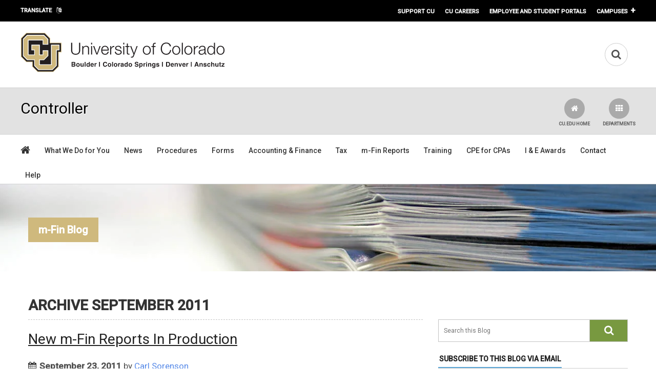

--- FILE ---
content_type: text/html; charset=utf-8
request_url: https://www.cu.edu/blog/m-fin/201109
body_size: 29702
content:
<!DOCTYPE html>
  <!--[if IEMobile 7]><html class="no-js ie iem7" lang="en" dir="ltr"><![endif]-->
  <!--[if lte IE 6]><html class="no-js ie lt-ie9 lt-ie8 lt-ie7" lang="en" dir="ltr"><![endif]-->
  <!--[if (IE 7)&(!IEMobile)]><html class="no-js ie lt-ie9 lt-ie8" lang="en" dir="ltr"><![endif]-->
  <!--[if IE 8]><html class="no-js ie lt-ie9" lang="en" dir="ltr"><![endif]-->
  <!--[if (gte IE 9)|(gt IEMobile 7)]><html class="no-js ie" lang="en" dir="ltr" prefix=": og: http://ogp.me/ns# article: http://ogp.me/ns/article# book: http://ogp.me/ns/book# profile: http://ogp.me/ns/profile# video: http://ogp.me/ns/video# product: http://ogp.me/ns/product# content: http://purl.org/rss/1.0/modules/content/ dc: http://purl.org/dc/terms/ foaf: http://xmlns.com/foaf/0.1/ rdfs: http://www.w3.org/2000/01/rdf-schema# sioc: http://rdfs.org/sioc/ns# sioct: http://rdfs.org/sioc/types# skos: http://www.w3.org/2004/02/skos/core# xsd: http://www.w3.org/2001/XMLSchema#"><![endif]-->
  <!--[if !IE]><!--><html class="no-js" lang="en" dir="ltr" prefix=": og: http://ogp.me/ns# article: http://ogp.me/ns/article# book: http://ogp.me/ns/book# profile: http://ogp.me/ns/profile# video: http://ogp.me/ns/video# product: http://ogp.me/ns/product# content: http://purl.org/rss/1.0/modules/content/ dc: http://purl.org/dc/terms/ foaf: http://xmlns.com/foaf/0.1/ rdfs: http://www.w3.org/2000/01/rdf-schema# sioc: http://rdfs.org/sioc/ns# sioct: http://rdfs.org/sioc/types# skos: http://www.w3.org/2004/02/skos/core# xsd: http://www.w3.org/2001/XMLSchema#"><!--<![endif]-->
<head>
  <title>Archive September 2011 | University of Colorado</title>
  <link rel="apple-touch-icon" sizes="120x120" href="/apple-touch-icon.png">
  <link rel="icon" type="image/png" sizes="32x32" href="/favicon-32x32.png">
  <link rel="icon" type="image/png" sizes="16x16" href="/favicon-16x16.png">
  <link rel="manifest" href="/site.webmanifest">
  <link rel="mask-icon" href="/safari-pinned-tab.svg" color="#5bbad5">
  <meta name="msapplication-TileColor" content="#da532c">
  <meta name="theme-color" content="#ffffff">
  <meta name="google-site-verification" content="FbrFrpgG0uokPGmQKTi0ZRLqSjCkFktm-VRATLpJ1x0" />
  <meta charset="utf-8" /><script type="text/javascript">(window.NREUM||(NREUM={})).init={ajax:{deny_list:["bam.nr-data.net"]},feature_flags:["soft_nav"]};(window.NREUM||(NREUM={})).loader_config={licenseKey:"ff7f33629c",applicationID:"3550647",browserID:"3550654"};;/*! For license information please see nr-loader-rum-1.308.0.min.js.LICENSE.txt */
(()=>{var e,t,r={163:(e,t,r)=>{"use strict";r.d(t,{j:()=>E});var n=r(384),i=r(1741);var a=r(2555);r(860).K7.genericEvents;const s="experimental.resources",o="register",c=e=>{if(!e||"string"!=typeof e)return!1;try{document.createDocumentFragment().querySelector(e)}catch{return!1}return!0};var d=r(2614),u=r(944),l=r(8122);const f="[data-nr-mask]",g=e=>(0,l.a)(e,(()=>{const e={feature_flags:[],experimental:{allow_registered_children:!1,resources:!1},mask_selector:"*",block_selector:"[data-nr-block]",mask_input_options:{color:!1,date:!1,"datetime-local":!1,email:!1,month:!1,number:!1,range:!1,search:!1,tel:!1,text:!1,time:!1,url:!1,week:!1,textarea:!1,select:!1,password:!0}};return{ajax:{deny_list:void 0,block_internal:!0,enabled:!0,autoStart:!0},api:{get allow_registered_children(){return e.feature_flags.includes(o)||e.experimental.allow_registered_children},set allow_registered_children(t){e.experimental.allow_registered_children=t},duplicate_registered_data:!1},browser_consent_mode:{enabled:!1},distributed_tracing:{enabled:void 0,exclude_newrelic_header:void 0,cors_use_newrelic_header:void 0,cors_use_tracecontext_headers:void 0,allowed_origins:void 0},get feature_flags(){return e.feature_flags},set feature_flags(t){e.feature_flags=t},generic_events:{enabled:!0,autoStart:!0},harvest:{interval:30},jserrors:{enabled:!0,autoStart:!0},logging:{enabled:!0,autoStart:!0},metrics:{enabled:!0,autoStart:!0},obfuscate:void 0,page_action:{enabled:!0},page_view_event:{enabled:!0,autoStart:!0},page_view_timing:{enabled:!0,autoStart:!0},performance:{capture_marks:!1,capture_measures:!1,capture_detail:!0,resources:{get enabled(){return e.feature_flags.includes(s)||e.experimental.resources},set enabled(t){e.experimental.resources=t},asset_types:[],first_party_domains:[],ignore_newrelic:!0}},privacy:{cookies_enabled:!0},proxy:{assets:void 0,beacon:void 0},session:{expiresMs:d.wk,inactiveMs:d.BB},session_replay:{autoStart:!0,enabled:!1,preload:!1,sampling_rate:10,error_sampling_rate:100,collect_fonts:!1,inline_images:!1,fix_stylesheets:!0,mask_all_inputs:!0,get mask_text_selector(){return e.mask_selector},set mask_text_selector(t){c(t)?e.mask_selector="".concat(t,",").concat(f):""===t||null===t?e.mask_selector=f:(0,u.R)(5,t)},get block_class(){return"nr-block"},get ignore_class(){return"nr-ignore"},get mask_text_class(){return"nr-mask"},get block_selector(){return e.block_selector},set block_selector(t){c(t)?e.block_selector+=",".concat(t):""!==t&&(0,u.R)(6,t)},get mask_input_options(){return e.mask_input_options},set mask_input_options(t){t&&"object"==typeof t?e.mask_input_options={...t,password:!0}:(0,u.R)(7,t)}},session_trace:{enabled:!0,autoStart:!0},soft_navigations:{enabled:!0,autoStart:!0},spa:{enabled:!0,autoStart:!0},ssl:void 0,user_actions:{enabled:!0,elementAttributes:["id","className","tagName","type"]}}})());var p=r(6154),m=r(9324);let h=0;const v={buildEnv:m.F3,distMethod:m.Xs,version:m.xv,originTime:p.WN},b={consented:!1},y={appMetadata:{},get consented(){return this.session?.state?.consent||b.consented},set consented(e){b.consented=e},customTransaction:void 0,denyList:void 0,disabled:!1,harvester:void 0,isolatedBacklog:!1,isRecording:!1,loaderType:void 0,maxBytes:3e4,obfuscator:void 0,onerror:void 0,ptid:void 0,releaseIds:{},session:void 0,timeKeeper:void 0,registeredEntities:[],jsAttributesMetadata:{bytes:0},get harvestCount(){return++h}},_=e=>{const t=(0,l.a)(e,y),r=Object.keys(v).reduce((e,t)=>(e[t]={value:v[t],writable:!1,configurable:!0,enumerable:!0},e),{});return Object.defineProperties(t,r)};var w=r(5701);const x=e=>{const t=e.startsWith("http");e+="/",r.p=t?e:"https://"+e};var R=r(7836),k=r(3241);const A={accountID:void 0,trustKey:void 0,agentID:void 0,licenseKey:void 0,applicationID:void 0,xpid:void 0},S=e=>(0,l.a)(e,A),T=new Set;function E(e,t={},r,s){let{init:o,info:c,loader_config:d,runtime:u={},exposed:l=!0}=t;if(!c){const e=(0,n.pV)();o=e.init,c=e.info,d=e.loader_config}e.init=g(o||{}),e.loader_config=S(d||{}),c.jsAttributes??={},p.bv&&(c.jsAttributes.isWorker=!0),e.info=(0,a.D)(c);const f=e.init,m=[c.beacon,c.errorBeacon];T.has(e.agentIdentifier)||(f.proxy.assets&&(x(f.proxy.assets),m.push(f.proxy.assets)),f.proxy.beacon&&m.push(f.proxy.beacon),e.beacons=[...m],function(e){const t=(0,n.pV)();Object.getOwnPropertyNames(i.W.prototype).forEach(r=>{const n=i.W.prototype[r];if("function"!=typeof n||"constructor"===n)return;let a=t[r];e[r]&&!1!==e.exposed&&"micro-agent"!==e.runtime?.loaderType&&(t[r]=(...t)=>{const n=e[r](...t);return a?a(...t):n})})}(e),(0,n.US)("activatedFeatures",w.B)),u.denyList=[...f.ajax.deny_list||[],...f.ajax.block_internal?m:[]],u.ptid=e.agentIdentifier,u.loaderType=r,e.runtime=_(u),T.has(e.agentIdentifier)||(e.ee=R.ee.get(e.agentIdentifier),e.exposed=l,(0,k.W)({agentIdentifier:e.agentIdentifier,drained:!!w.B?.[e.agentIdentifier],type:"lifecycle",name:"initialize",feature:void 0,data:e.config})),T.add(e.agentIdentifier)}},384:(e,t,r)=>{"use strict";r.d(t,{NT:()=>s,US:()=>u,Zm:()=>o,bQ:()=>d,dV:()=>c,pV:()=>l});var n=r(6154),i=r(1863),a=r(1910);const s={beacon:"bam.nr-data.net",errorBeacon:"bam.nr-data.net"};function o(){return n.gm.NREUM||(n.gm.NREUM={}),void 0===n.gm.newrelic&&(n.gm.newrelic=n.gm.NREUM),n.gm.NREUM}function c(){let e=o();return e.o||(e.o={ST:n.gm.setTimeout,SI:n.gm.setImmediate||n.gm.setInterval,CT:n.gm.clearTimeout,XHR:n.gm.XMLHttpRequest,REQ:n.gm.Request,EV:n.gm.Event,PR:n.gm.Promise,MO:n.gm.MutationObserver,FETCH:n.gm.fetch,WS:n.gm.WebSocket},(0,a.i)(...Object.values(e.o))),e}function d(e,t){let r=o();r.initializedAgents??={},t.initializedAt={ms:(0,i.t)(),date:new Date},r.initializedAgents[e]=t}function u(e,t){o()[e]=t}function l(){return function(){let e=o();const t=e.info||{};e.info={beacon:s.beacon,errorBeacon:s.errorBeacon,...t}}(),function(){let e=o();const t=e.init||{};e.init={...t}}(),c(),function(){let e=o();const t=e.loader_config||{};e.loader_config={...t}}(),o()}},782:(e,t,r)=>{"use strict";r.d(t,{T:()=>n});const n=r(860).K7.pageViewTiming},860:(e,t,r)=>{"use strict";r.d(t,{$J:()=>u,K7:()=>c,P3:()=>d,XX:()=>i,Yy:()=>o,df:()=>a,qY:()=>n,v4:()=>s});const n="events",i="jserrors",a="browser/blobs",s="rum",o="browser/logs",c={ajax:"ajax",genericEvents:"generic_events",jserrors:i,logging:"logging",metrics:"metrics",pageAction:"page_action",pageViewEvent:"page_view_event",pageViewTiming:"page_view_timing",sessionReplay:"session_replay",sessionTrace:"session_trace",softNav:"soft_navigations",spa:"spa"},d={[c.pageViewEvent]:1,[c.pageViewTiming]:2,[c.metrics]:3,[c.jserrors]:4,[c.spa]:5,[c.ajax]:6,[c.sessionTrace]:7,[c.softNav]:8,[c.sessionReplay]:9,[c.logging]:10,[c.genericEvents]:11},u={[c.pageViewEvent]:s,[c.pageViewTiming]:n,[c.ajax]:n,[c.spa]:n,[c.softNav]:n,[c.metrics]:i,[c.jserrors]:i,[c.sessionTrace]:a,[c.sessionReplay]:a,[c.logging]:o,[c.genericEvents]:"ins"}},944:(e,t,r)=>{"use strict";r.d(t,{R:()=>i});var n=r(3241);function i(e,t){"function"==typeof console.debug&&(console.debug("New Relic Warning: https://github.com/newrelic/newrelic-browser-agent/blob/main/docs/warning-codes.md#".concat(e),t),(0,n.W)({agentIdentifier:null,drained:null,type:"data",name:"warn",feature:"warn",data:{code:e,secondary:t}}))}},1687:(e,t,r)=>{"use strict";r.d(t,{Ak:()=>d,Ze:()=>f,x3:()=>u});var n=r(3241),i=r(7836),a=r(3606),s=r(860),o=r(2646);const c={};function d(e,t){const r={staged:!1,priority:s.P3[t]||0};l(e),c[e].get(t)||c[e].set(t,r)}function u(e,t){e&&c[e]&&(c[e].get(t)&&c[e].delete(t),p(e,t,!1),c[e].size&&g(e))}function l(e){if(!e)throw new Error("agentIdentifier required");c[e]||(c[e]=new Map)}function f(e="",t="feature",r=!1){if(l(e),!e||!c[e].get(t)||r)return p(e,t);c[e].get(t).staged=!0,g(e)}function g(e){const t=Array.from(c[e]);t.every(([e,t])=>t.staged)&&(t.sort((e,t)=>e[1].priority-t[1].priority),t.forEach(([t])=>{c[e].delete(t),p(e,t)}))}function p(e,t,r=!0){const s=e?i.ee.get(e):i.ee,c=a.i.handlers;if(!s.aborted&&s.backlog&&c){if((0,n.W)({agentIdentifier:e,type:"lifecycle",name:"drain",feature:t}),r){const e=s.backlog[t],r=c[t];if(r){for(let t=0;e&&t<e.length;++t)m(e[t],r);Object.entries(r).forEach(([e,t])=>{Object.values(t||{}).forEach(t=>{t[0]?.on&&t[0]?.context()instanceof o.y&&t[0].on(e,t[1])})})}}s.isolatedBacklog||delete c[t],s.backlog[t]=null,s.emit("drain-"+t,[])}}function m(e,t){var r=e[1];Object.values(t[r]||{}).forEach(t=>{var r=e[0];if(t[0]===r){var n=t[1],i=e[3],a=e[2];n.apply(i,a)}})}},1738:(e,t,r)=>{"use strict";r.d(t,{U:()=>g,Y:()=>f});var n=r(3241),i=r(9908),a=r(1863),s=r(944),o=r(5701),c=r(3969),d=r(8362),u=r(860),l=r(4261);function f(e,t,r,a){const f=a||r;!f||f[e]&&f[e]!==d.d.prototype[e]||(f[e]=function(){(0,i.p)(c.xV,["API/"+e+"/called"],void 0,u.K7.metrics,r.ee),(0,n.W)({agentIdentifier:r.agentIdentifier,drained:!!o.B?.[r.agentIdentifier],type:"data",name:"api",feature:l.Pl+e,data:{}});try{return t.apply(this,arguments)}catch(e){(0,s.R)(23,e)}})}function g(e,t,r,n,s){const o=e.info;null===r?delete o.jsAttributes[t]:o.jsAttributes[t]=r,(s||null===r)&&(0,i.p)(l.Pl+n,[(0,a.t)(),t,r],void 0,"session",e.ee)}},1741:(e,t,r)=>{"use strict";r.d(t,{W:()=>a});var n=r(944),i=r(4261);class a{#e(e,...t){if(this[e]!==a.prototype[e])return this[e](...t);(0,n.R)(35,e)}addPageAction(e,t){return this.#e(i.hG,e,t)}register(e){return this.#e(i.eY,e)}recordCustomEvent(e,t){return this.#e(i.fF,e,t)}setPageViewName(e,t){return this.#e(i.Fw,e,t)}setCustomAttribute(e,t,r){return this.#e(i.cD,e,t,r)}noticeError(e,t){return this.#e(i.o5,e,t)}setUserId(e,t=!1){return this.#e(i.Dl,e,t)}setApplicationVersion(e){return this.#e(i.nb,e)}setErrorHandler(e){return this.#e(i.bt,e)}addRelease(e,t){return this.#e(i.k6,e,t)}log(e,t){return this.#e(i.$9,e,t)}start(){return this.#e(i.d3)}finished(e){return this.#e(i.BL,e)}recordReplay(){return this.#e(i.CH)}pauseReplay(){return this.#e(i.Tb)}addToTrace(e){return this.#e(i.U2,e)}setCurrentRouteName(e){return this.#e(i.PA,e)}interaction(e){return this.#e(i.dT,e)}wrapLogger(e,t,r){return this.#e(i.Wb,e,t,r)}measure(e,t){return this.#e(i.V1,e,t)}consent(e){return this.#e(i.Pv,e)}}},1863:(e,t,r)=>{"use strict";function n(){return Math.floor(performance.now())}r.d(t,{t:()=>n})},1910:(e,t,r)=>{"use strict";r.d(t,{i:()=>a});var n=r(944);const i=new Map;function a(...e){return e.every(e=>{if(i.has(e))return i.get(e);const t="function"==typeof e?e.toString():"",r=t.includes("[native code]"),a=t.includes("nrWrapper");return r||a||(0,n.R)(64,e?.name||t),i.set(e,r),r})}},2555:(e,t,r)=>{"use strict";r.d(t,{D:()=>o,f:()=>s});var n=r(384),i=r(8122);const a={beacon:n.NT.beacon,errorBeacon:n.NT.errorBeacon,licenseKey:void 0,applicationID:void 0,sa:void 0,queueTime:void 0,applicationTime:void 0,ttGuid:void 0,user:void 0,account:void 0,product:void 0,extra:void 0,jsAttributes:{},userAttributes:void 0,atts:void 0,transactionName:void 0,tNamePlain:void 0};function s(e){try{return!!e.licenseKey&&!!e.errorBeacon&&!!e.applicationID}catch(e){return!1}}const o=e=>(0,i.a)(e,a)},2614:(e,t,r)=>{"use strict";r.d(t,{BB:()=>s,H3:()=>n,g:()=>d,iL:()=>c,tS:()=>o,uh:()=>i,wk:()=>a});const n="NRBA",i="SESSION",a=144e5,s=18e5,o={STARTED:"session-started",PAUSE:"session-pause",RESET:"session-reset",RESUME:"session-resume",UPDATE:"session-update"},c={SAME_TAB:"same-tab",CROSS_TAB:"cross-tab"},d={OFF:0,FULL:1,ERROR:2}},2646:(e,t,r)=>{"use strict";r.d(t,{y:()=>n});class n{constructor(e){this.contextId=e}}},2843:(e,t,r)=>{"use strict";r.d(t,{G:()=>a,u:()=>i});var n=r(3878);function i(e,t=!1,r,i){(0,n.DD)("visibilitychange",function(){if(t)return void("hidden"===document.visibilityState&&e());e(document.visibilityState)},r,i)}function a(e,t,r){(0,n.sp)("pagehide",e,t,r)}},3241:(e,t,r)=>{"use strict";r.d(t,{W:()=>a});var n=r(6154);const i="newrelic";function a(e={}){try{n.gm.dispatchEvent(new CustomEvent(i,{detail:e}))}catch(e){}}},3606:(e,t,r)=>{"use strict";r.d(t,{i:()=>a});var n=r(9908);a.on=s;var i=a.handlers={};function a(e,t,r,a){s(a||n.d,i,e,t,r)}function s(e,t,r,i,a){a||(a="feature"),e||(e=n.d);var s=t[a]=t[a]||{};(s[r]=s[r]||[]).push([e,i])}},3878:(e,t,r)=>{"use strict";function n(e,t){return{capture:e,passive:!1,signal:t}}function i(e,t,r=!1,i){window.addEventListener(e,t,n(r,i))}function a(e,t,r=!1,i){document.addEventListener(e,t,n(r,i))}r.d(t,{DD:()=>a,jT:()=>n,sp:()=>i})},3969:(e,t,r)=>{"use strict";r.d(t,{TZ:()=>n,XG:()=>o,rs:()=>i,xV:()=>s,z_:()=>a});const n=r(860).K7.metrics,i="sm",a="cm",s="storeSupportabilityMetrics",o="storeEventMetrics"},4234:(e,t,r)=>{"use strict";r.d(t,{W:()=>a});var n=r(7836),i=r(1687);class a{constructor(e,t){this.agentIdentifier=e,this.ee=n.ee.get(e),this.featureName=t,this.blocked=!1}deregisterDrain(){(0,i.x3)(this.agentIdentifier,this.featureName)}}},4261:(e,t,r)=>{"use strict";r.d(t,{$9:()=>d,BL:()=>o,CH:()=>g,Dl:()=>_,Fw:()=>y,PA:()=>h,Pl:()=>n,Pv:()=>k,Tb:()=>l,U2:()=>a,V1:()=>R,Wb:()=>x,bt:()=>b,cD:()=>v,d3:()=>w,dT:()=>c,eY:()=>p,fF:()=>f,hG:()=>i,k6:()=>s,nb:()=>m,o5:()=>u});const n="api-",i="addPageAction",a="addToTrace",s="addRelease",o="finished",c="interaction",d="log",u="noticeError",l="pauseReplay",f="recordCustomEvent",g="recordReplay",p="register",m="setApplicationVersion",h="setCurrentRouteName",v="setCustomAttribute",b="setErrorHandler",y="setPageViewName",_="setUserId",w="start",x="wrapLogger",R="measure",k="consent"},5289:(e,t,r)=>{"use strict";r.d(t,{GG:()=>s,Qr:()=>c,sB:()=>o});var n=r(3878),i=r(6389);function a(){return"undefined"==typeof document||"complete"===document.readyState}function s(e,t){if(a())return e();const r=(0,i.J)(e),s=setInterval(()=>{a()&&(clearInterval(s),r())},500);(0,n.sp)("load",r,t)}function o(e){if(a())return e();(0,n.DD)("DOMContentLoaded",e)}function c(e){if(a())return e();(0,n.sp)("popstate",e)}},5607:(e,t,r)=>{"use strict";r.d(t,{W:()=>n});const n=(0,r(9566).bz)()},5701:(e,t,r)=>{"use strict";r.d(t,{B:()=>a,t:()=>s});var n=r(3241);const i=new Set,a={};function s(e,t){const r=t.agentIdentifier;a[r]??={},e&&"object"==typeof e&&(i.has(r)||(t.ee.emit("rumresp",[e]),a[r]=e,i.add(r),(0,n.W)({agentIdentifier:r,loaded:!0,drained:!0,type:"lifecycle",name:"load",feature:void 0,data:e})))}},6154:(e,t,r)=>{"use strict";r.d(t,{OF:()=>c,RI:()=>i,WN:()=>u,bv:()=>a,eN:()=>l,gm:()=>s,mw:()=>o,sb:()=>d});var n=r(1863);const i="undefined"!=typeof window&&!!window.document,a="undefined"!=typeof WorkerGlobalScope&&("undefined"!=typeof self&&self instanceof WorkerGlobalScope&&self.navigator instanceof WorkerNavigator||"undefined"!=typeof globalThis&&globalThis instanceof WorkerGlobalScope&&globalThis.navigator instanceof WorkerNavigator),s=i?window:"undefined"!=typeof WorkerGlobalScope&&("undefined"!=typeof self&&self instanceof WorkerGlobalScope&&self||"undefined"!=typeof globalThis&&globalThis instanceof WorkerGlobalScope&&globalThis),o=Boolean("hidden"===s?.document?.visibilityState),c=/iPad|iPhone|iPod/.test(s.navigator?.userAgent),d=c&&"undefined"==typeof SharedWorker,u=((()=>{const e=s.navigator?.userAgent?.match(/Firefox[/\s](\d+\.\d+)/);Array.isArray(e)&&e.length>=2&&e[1]})(),Date.now()-(0,n.t)()),l=()=>"undefined"!=typeof PerformanceNavigationTiming&&s?.performance?.getEntriesByType("navigation")?.[0]?.responseStart},6389:(e,t,r)=>{"use strict";function n(e,t=500,r={}){const n=r?.leading||!1;let i;return(...r)=>{n&&void 0===i&&(e.apply(this,r),i=setTimeout(()=>{i=clearTimeout(i)},t)),n||(clearTimeout(i),i=setTimeout(()=>{e.apply(this,r)},t))}}function i(e){let t=!1;return(...r)=>{t||(t=!0,e.apply(this,r))}}r.d(t,{J:()=>i,s:()=>n})},6630:(e,t,r)=>{"use strict";r.d(t,{T:()=>n});const n=r(860).K7.pageViewEvent},7699:(e,t,r)=>{"use strict";r.d(t,{It:()=>a,KC:()=>o,No:()=>i,qh:()=>s});var n=r(860);const i=16e3,a=1e6,s="SESSION_ERROR",o={[n.K7.logging]:!0,[n.K7.genericEvents]:!1,[n.K7.jserrors]:!1,[n.K7.ajax]:!1}},7836:(e,t,r)=>{"use strict";r.d(t,{P:()=>o,ee:()=>c});var n=r(384),i=r(8990),a=r(2646),s=r(5607);const o="nr@context:".concat(s.W),c=function e(t,r){var n={},s={},u={},l=!1;try{l=16===r.length&&d.initializedAgents?.[r]?.runtime.isolatedBacklog}catch(e){}var f={on:p,addEventListener:p,removeEventListener:function(e,t){var r=n[e];if(!r)return;for(var i=0;i<r.length;i++)r[i]===t&&r.splice(i,1)},emit:function(e,r,n,i,a){!1!==a&&(a=!0);if(c.aborted&&!i)return;t&&a&&t.emit(e,r,n);var o=g(n);m(e).forEach(e=>{e.apply(o,r)});var d=v()[s[e]];d&&d.push([f,e,r,o]);return o},get:h,listeners:m,context:g,buffer:function(e,t){const r=v();if(t=t||"feature",f.aborted)return;Object.entries(e||{}).forEach(([e,n])=>{s[n]=t,t in r||(r[t]=[])})},abort:function(){f._aborted=!0,Object.keys(f.backlog).forEach(e=>{delete f.backlog[e]})},isBuffering:function(e){return!!v()[s[e]]},debugId:r,backlog:l?{}:t&&"object"==typeof t.backlog?t.backlog:{},isolatedBacklog:l};return Object.defineProperty(f,"aborted",{get:()=>{let e=f._aborted||!1;return e||(t&&(e=t.aborted),e)}}),f;function g(e){return e&&e instanceof a.y?e:e?(0,i.I)(e,o,()=>new a.y(o)):new a.y(o)}function p(e,t){n[e]=m(e).concat(t)}function m(e){return n[e]||[]}function h(t){return u[t]=u[t]||e(f,t)}function v(){return f.backlog}}(void 0,"globalEE"),d=(0,n.Zm)();d.ee||(d.ee=c)},8122:(e,t,r)=>{"use strict";r.d(t,{a:()=>i});var n=r(944);function i(e,t){try{if(!e||"object"!=typeof e)return(0,n.R)(3);if(!t||"object"!=typeof t)return(0,n.R)(4);const r=Object.create(Object.getPrototypeOf(t),Object.getOwnPropertyDescriptors(t)),a=0===Object.keys(r).length?e:r;for(let s in a)if(void 0!==e[s])try{if(null===e[s]){r[s]=null;continue}Array.isArray(e[s])&&Array.isArray(t[s])?r[s]=Array.from(new Set([...e[s],...t[s]])):"object"==typeof e[s]&&"object"==typeof t[s]?r[s]=i(e[s],t[s]):r[s]=e[s]}catch(e){r[s]||(0,n.R)(1,e)}return r}catch(e){(0,n.R)(2,e)}}},8362:(e,t,r)=>{"use strict";r.d(t,{d:()=>a});var n=r(9566),i=r(1741);class a extends i.W{agentIdentifier=(0,n.LA)(16)}},8374:(e,t,r)=>{r.nc=(()=>{try{return document?.currentScript?.nonce}catch(e){}return""})()},8990:(e,t,r)=>{"use strict";r.d(t,{I:()=>i});var n=Object.prototype.hasOwnProperty;function i(e,t,r){if(n.call(e,t))return e[t];var i=r();if(Object.defineProperty&&Object.keys)try{return Object.defineProperty(e,t,{value:i,writable:!0,enumerable:!1}),i}catch(e){}return e[t]=i,i}},9324:(e,t,r)=>{"use strict";r.d(t,{F3:()=>i,Xs:()=>a,xv:()=>n});const n="1.308.0",i="PROD",a="CDN"},9566:(e,t,r)=>{"use strict";r.d(t,{LA:()=>o,bz:()=>s});var n=r(6154);const i="xxxxxxxx-xxxx-4xxx-yxxx-xxxxxxxxxxxx";function a(e,t){return e?15&e[t]:16*Math.random()|0}function s(){const e=n.gm?.crypto||n.gm?.msCrypto;let t,r=0;return e&&e.getRandomValues&&(t=e.getRandomValues(new Uint8Array(30))),i.split("").map(e=>"x"===e?a(t,r++).toString(16):"y"===e?(3&a()|8).toString(16):e).join("")}function o(e){const t=n.gm?.crypto||n.gm?.msCrypto;let r,i=0;t&&t.getRandomValues&&(r=t.getRandomValues(new Uint8Array(e)));const s=[];for(var o=0;o<e;o++)s.push(a(r,i++).toString(16));return s.join("")}},9908:(e,t,r)=>{"use strict";r.d(t,{d:()=>n,p:()=>i});var n=r(7836).ee.get("handle");function i(e,t,r,i,a){a?(a.buffer([e],i),a.emit(e,t,r)):(n.buffer([e],i),n.emit(e,t,r))}}},n={};function i(e){var t=n[e];if(void 0!==t)return t.exports;var a=n[e]={exports:{}};return r[e](a,a.exports,i),a.exports}i.m=r,i.d=(e,t)=>{for(var r in t)i.o(t,r)&&!i.o(e,r)&&Object.defineProperty(e,r,{enumerable:!0,get:t[r]})},i.f={},i.e=e=>Promise.all(Object.keys(i.f).reduce((t,r)=>(i.f[r](e,t),t),[])),i.u=e=>"nr-rum-1.308.0.min.js",i.o=(e,t)=>Object.prototype.hasOwnProperty.call(e,t),e={},t="NRBA-1.308.0.PROD:",i.l=(r,n,a,s)=>{if(e[r])e[r].push(n);else{var o,c;if(void 0!==a)for(var d=document.getElementsByTagName("script"),u=0;u<d.length;u++){var l=d[u];if(l.getAttribute("src")==r||l.getAttribute("data-webpack")==t+a){o=l;break}}if(!o){c=!0;var f={296:"sha512-+MIMDsOcckGXa1EdWHqFNv7P+JUkd5kQwCBr3KE6uCvnsBNUrdSt4a/3/L4j4TxtnaMNjHpza2/erNQbpacJQA=="};(o=document.createElement("script")).charset="utf-8",i.nc&&o.setAttribute("nonce",i.nc),o.setAttribute("data-webpack",t+a),o.src=r,0!==o.src.indexOf(window.location.origin+"/")&&(o.crossOrigin="anonymous"),f[s]&&(o.integrity=f[s])}e[r]=[n];var g=(t,n)=>{o.onerror=o.onload=null,clearTimeout(p);var i=e[r];if(delete e[r],o.parentNode&&o.parentNode.removeChild(o),i&&i.forEach(e=>e(n)),t)return t(n)},p=setTimeout(g.bind(null,void 0,{type:"timeout",target:o}),12e4);o.onerror=g.bind(null,o.onerror),o.onload=g.bind(null,o.onload),c&&document.head.appendChild(o)}},i.r=e=>{"undefined"!=typeof Symbol&&Symbol.toStringTag&&Object.defineProperty(e,Symbol.toStringTag,{value:"Module"}),Object.defineProperty(e,"__esModule",{value:!0})},i.p="https://js-agent.newrelic.com/",(()=>{var e={374:0,840:0};i.f.j=(t,r)=>{var n=i.o(e,t)?e[t]:void 0;if(0!==n)if(n)r.push(n[2]);else{var a=new Promise((r,i)=>n=e[t]=[r,i]);r.push(n[2]=a);var s=i.p+i.u(t),o=new Error;i.l(s,r=>{if(i.o(e,t)&&(0!==(n=e[t])&&(e[t]=void 0),n)){var a=r&&("load"===r.type?"missing":r.type),s=r&&r.target&&r.target.src;o.message="Loading chunk "+t+" failed: ("+a+": "+s+")",o.name="ChunkLoadError",o.type=a,o.request=s,n[1](o)}},"chunk-"+t,t)}};var t=(t,r)=>{var n,a,[s,o,c]=r,d=0;if(s.some(t=>0!==e[t])){for(n in o)i.o(o,n)&&(i.m[n]=o[n]);if(c)c(i)}for(t&&t(r);d<s.length;d++)a=s[d],i.o(e,a)&&e[a]&&e[a][0](),e[a]=0},r=self["webpackChunk:NRBA-1.308.0.PROD"]=self["webpackChunk:NRBA-1.308.0.PROD"]||[];r.forEach(t.bind(null,0)),r.push=t.bind(null,r.push.bind(r))})(),(()=>{"use strict";i(8374);var e=i(8362),t=i(860);const r=Object.values(t.K7);var n=i(163);var a=i(9908),s=i(1863),o=i(4261),c=i(1738);var d=i(1687),u=i(4234),l=i(5289),f=i(6154),g=i(944),p=i(384);const m=e=>f.RI&&!0===e?.privacy.cookies_enabled;function h(e){return!!(0,p.dV)().o.MO&&m(e)&&!0===e?.session_trace.enabled}var v=i(6389),b=i(7699);class y extends u.W{constructor(e,t){super(e.agentIdentifier,t),this.agentRef=e,this.abortHandler=void 0,this.featAggregate=void 0,this.loadedSuccessfully=void 0,this.onAggregateImported=new Promise(e=>{this.loadedSuccessfully=e}),this.deferred=Promise.resolve(),!1===e.init[this.featureName].autoStart?this.deferred=new Promise((t,r)=>{this.ee.on("manual-start-all",(0,v.J)(()=>{(0,d.Ak)(e.agentIdentifier,this.featureName),t()}))}):(0,d.Ak)(e.agentIdentifier,t)}importAggregator(e,t,r={}){if(this.featAggregate)return;const n=async()=>{let n;await this.deferred;try{if(m(e.init)){const{setupAgentSession:t}=await i.e(296).then(i.bind(i,3305));n=t(e)}}catch(e){(0,g.R)(20,e),this.ee.emit("internal-error",[e]),(0,a.p)(b.qh,[e],void 0,this.featureName,this.ee)}try{if(!this.#t(this.featureName,n,e.init))return(0,d.Ze)(this.agentIdentifier,this.featureName),void this.loadedSuccessfully(!1);const{Aggregate:i}=await t();this.featAggregate=new i(e,r),e.runtime.harvester.initializedAggregates.push(this.featAggregate),this.loadedSuccessfully(!0)}catch(e){(0,g.R)(34,e),this.abortHandler?.(),(0,d.Ze)(this.agentIdentifier,this.featureName,!0),this.loadedSuccessfully(!1),this.ee&&this.ee.abort()}};f.RI?(0,l.GG)(()=>n(),!0):n()}#t(e,r,n){if(this.blocked)return!1;switch(e){case t.K7.sessionReplay:return h(n)&&!!r;case t.K7.sessionTrace:return!!r;default:return!0}}}var _=i(6630),w=i(2614),x=i(3241);class R extends y{static featureName=_.T;constructor(e){var t;super(e,_.T),this.setupInspectionEvents(e.agentIdentifier),t=e,(0,c.Y)(o.Fw,function(e,r){"string"==typeof e&&("/"!==e.charAt(0)&&(e="/"+e),t.runtime.customTransaction=(r||"http://custom.transaction")+e,(0,a.p)(o.Pl+o.Fw,[(0,s.t)()],void 0,void 0,t.ee))},t),this.importAggregator(e,()=>i.e(296).then(i.bind(i,3943)))}setupInspectionEvents(e){const t=(t,r)=>{t&&(0,x.W)({agentIdentifier:e,timeStamp:t.timeStamp,loaded:"complete"===t.target.readyState,type:"window",name:r,data:t.target.location+""})};(0,l.sB)(e=>{t(e,"DOMContentLoaded")}),(0,l.GG)(e=>{t(e,"load")}),(0,l.Qr)(e=>{t(e,"navigate")}),this.ee.on(w.tS.UPDATE,(t,r)=>{(0,x.W)({agentIdentifier:e,type:"lifecycle",name:"session",data:r})})}}class k extends e.d{constructor(e){var t;(super(),f.gm)?(this.features={},(0,p.bQ)(this.agentIdentifier,this),this.desiredFeatures=new Set(e.features||[]),this.desiredFeatures.add(R),(0,n.j)(this,e,e.loaderType||"agent"),t=this,(0,c.Y)(o.cD,function(e,r,n=!1){if("string"==typeof e){if(["string","number","boolean"].includes(typeof r)||null===r)return(0,c.U)(t,e,r,o.cD,n);(0,g.R)(40,typeof r)}else(0,g.R)(39,typeof e)},t),function(e){(0,c.Y)(o.Dl,function(t,r=!1){if("string"!=typeof t&&null!==t)return void(0,g.R)(41,typeof t);const n=e.info.jsAttributes["enduser.id"];r&&null!=n&&n!==t?(0,a.p)(o.Pl+"setUserIdAndResetSession",[t],void 0,"session",e.ee):(0,c.U)(e,"enduser.id",t,o.Dl,!0)},e)}(this),function(e){(0,c.Y)(o.nb,function(t){if("string"==typeof t||null===t)return(0,c.U)(e,"application.version",t,o.nb,!1);(0,g.R)(42,typeof t)},e)}(this),function(e){(0,c.Y)(o.d3,function(){e.ee.emit("manual-start-all")},e)}(this),function(e){(0,c.Y)(o.Pv,function(t=!0){if("boolean"==typeof t){if((0,a.p)(o.Pl+o.Pv,[t],void 0,"session",e.ee),e.runtime.consented=t,t){const t=e.features.page_view_event;t.onAggregateImported.then(e=>{const r=t.featAggregate;e&&!r.sentRum&&r.sendRum()})}}else(0,g.R)(65,typeof t)},e)}(this),this.run()):(0,g.R)(21)}get config(){return{info:this.info,init:this.init,loader_config:this.loader_config,runtime:this.runtime}}get api(){return this}run(){try{const e=function(e){const t={};return r.forEach(r=>{t[r]=!!e[r]?.enabled}),t}(this.init),n=[...this.desiredFeatures];n.sort((e,r)=>t.P3[e.featureName]-t.P3[r.featureName]),n.forEach(r=>{if(!e[r.featureName]&&r.featureName!==t.K7.pageViewEvent)return;if(r.featureName===t.K7.spa)return void(0,g.R)(67);const n=function(e){switch(e){case t.K7.ajax:return[t.K7.jserrors];case t.K7.sessionTrace:return[t.K7.ajax,t.K7.pageViewEvent];case t.K7.sessionReplay:return[t.K7.sessionTrace];case t.K7.pageViewTiming:return[t.K7.pageViewEvent];default:return[]}}(r.featureName).filter(e=>!(e in this.features));n.length>0&&(0,g.R)(36,{targetFeature:r.featureName,missingDependencies:n}),this.features[r.featureName]=new r(this)})}catch(e){(0,g.R)(22,e);for(const e in this.features)this.features[e].abortHandler?.();const t=(0,p.Zm)();delete t.initializedAgents[this.agentIdentifier]?.features,delete this.sharedAggregator;return t.ee.get(this.agentIdentifier).abort(),!1}}}var A=i(2843),S=i(782);class T extends y{static featureName=S.T;constructor(e){super(e,S.T),f.RI&&((0,A.u)(()=>(0,a.p)("docHidden",[(0,s.t)()],void 0,S.T,this.ee),!0),(0,A.G)(()=>(0,a.p)("winPagehide",[(0,s.t)()],void 0,S.T,this.ee)),this.importAggregator(e,()=>i.e(296).then(i.bind(i,2117))))}}var E=i(3969);class I extends y{static featureName=E.TZ;constructor(e){super(e,E.TZ),f.RI&&document.addEventListener("securitypolicyviolation",e=>{(0,a.p)(E.xV,["Generic/CSPViolation/Detected"],void 0,this.featureName,this.ee)}),this.importAggregator(e,()=>i.e(296).then(i.bind(i,9623)))}}new k({features:[R,T,I],loaderType:"lite"})})()})();</script>
<link rel="alternate" type="application/rss+xml" title="Archive September 2011" href="https://www.cu.edu/blog/m-fin/rss/201109" />
<link rel="shortcut icon" href="https://www.cu.edu/sites/default/files/favicon.png" type="image/png" />
<link rel="profile" href="http://www.w3.org/1999/xhtml/vocab" />
<link href="//fast.fonts.net/cssapi/86696b99-fb1a-4964-9676-9233fb4fca8f.css" rel="stylesheet" type="text/css" />
<meta name="HandheldFriendly" content="true" />
<meta name="MobileOptimized" content="width" />
<meta http-equiv="cleartype" content="on" />
<meta name="generator" content="Drupal 7 (https://www.drupal.org)" />
<meta name="viewport" content="width=device-width" />
<link rel="canonical" href="https://www.cu.edu/blog/m-fin/201109" />
<link rel="shortlink" href="https://www.cu.edu/blog/m-fin/201109" />
<meta property="og:site_name" content="University of Colorado" />
<meta property="og:type" content="article" />
<meta property="og:url" content="https://www.cu.edu/blog/m-fin/201109" />
<meta property="og:title" content="Archive September 2011" />
<meta name="dcterms.title" content="Archive September 2011" />
<meta name="dcterms.type" content="Text" />
<meta name="dcterms.format" content="text/html" />
<meta name="dcterms.identifier" content="https://www.cu.edu/blog/m-fin/201109" />
  <link type="text/css" rel="stylesheet" href="https://www.cu.edu/sites/default/files/css/css_z2JUdoogw4EL-s1yVKYsZr-FpIpVjLDGAIt3j1CXl6Q.css" media="all" />
<link type="text/css" rel="stylesheet" href="https://www.cu.edu/sites/default/files/css/css_r6uXe09vivg-6RInUUqgxg5KPBIYdXrbugyPz6mCqL8.css" media="all" />
<link type="text/css" rel="stylesheet" href="https://www.cu.edu/sites/default/files/css/css_SVXN1HvtNYhRka7jutnh1SOOgwMw1FKpWjPPtnZ-nIw.css" media="all" />

<!--[if lte IE 8]>
<link type="text/css" rel="stylesheet" href="https://www.cu.edu/sites/default/files/css/css_YXe0GoeU80ytfIR0w-0aAkQQPu-bJi-ZBnO5FC3o3Yc.css" media="all" />
<![endif]-->
<link type="text/css" rel="stylesheet" href="https://www.cu.edu/sites/default/files/css/css_6kC2YAq_SZL25hOShPDLiCSaGG1zJ2GCpdHu6MmqmUI.css" media="all" />
<link type="text/css" rel="stylesheet" href="https://fonts.googleapis.com/css?family=Open+Sans:300,600,700,regular|Roboto:500,regular|Roboto+Condensed:700|Roboto+Slab:300&amp;subset=latin" media="all" />
  <script src="https://www.cu.edu/sites/default/files/js/js_c301i2pgdCpezAwolEeyjMrn3RghGuMWuYdL05HOKTo.js"></script>
<script src="https://www.cu.edu/sites/default/files/js/js_sY9I0WOvrgg8wV-QEjzQb0lKaXhAlT_llgMDGAfEYkE.js"></script>
<script src="https://www.cu.edu/sites/default/files/js/js_ptR1ZjZnexk8gj2Q9mIgM2M_6ztR4ckK-i_6gzFmlNM.js"></script>

<!--[if (gte IE 6)&(lte IE 8)]>
<script src="https://www.cu.edu/sites/default/files/js/js_K8qASjd4YQmS2zZFIU3_Txp3BDGqqHwLFpn6wbsJTcc.js"></script>
<![endif]-->
<script src="https://www.cu.edu/sites/default/files/js/js_SBrzDUz4CN2enjvLRl9FRoKbZtgIRokRgu9j1M5HWuY.js"></script>
<script>jQuery(document).ready(function(){jQuery(".node .tabs").tabs();});</script>
<script src="https://www.cu.edu/sites/default/files/js/js_-aN93ETb4SlfSk7OwFSYPavRStPt71PKJBjXtpKl3AQ.js"></script>
<script>window.CKEDITOR_BASEPATH = '/sites/all/libraries/ckeditor/'</script>
<script src="https://www.cu.edu/sites/default/files/js/js_gPqjYq7fqdMzw8-29XWQIVoDSWTmZCGy9OqaHppNxuQ.js"></script>
<script>(function(i,s,o,g,r,a,m){i["GoogleAnalyticsObject"]=r;i[r]=i[r]||function(){(i[r].q=i[r].q||[]).push(arguments)},i[r].l=1*new Date();a=s.createElement(o),m=s.getElementsByTagName(o)[0];a.async=1;a.src=g;m.parentNode.insertBefore(a,m)})(window,document,"script","https://www.google-analytics.com/analytics.js","ga");ga("create", "UA-46742336-1", {"cookieDomain":"auto"});ga("send", "pageview");</script>
<script src="https://www.cu.edu/sites/default/files/js/js_3jjx49-CwQU5s6ZzTDzjI3BYEkRg2gd0T3NJYpIyjLs.js"></script>
<script>jQuery.extend(Drupal.settings, {"basePath":"\/","pathPrefix":"","setHasJsCookie":0,"builder":{"update_weight_url":"\/builder\/weight"},"builder-modal-style":{"modalOptions":{"opacity":0.6,"background-color":"#684C31"},"animation":"fadeIn","modalTheme":"builder_modal","throbber":"\u003Cimg typeof=\u0022foaf:Image\u0022 src=\u0022https:\/\/www.cu.edu\/sites\/all\/modules\/builder\/images\/ajax-loader.gif\u0022 alt=\u0022Loading...\u0022 title=\u0022Loading\u0022 \/\u003E","closeText":"Close"},"colorbox":{"transition":"elastic","speed":"350","opacity":"0.85","slideshow":false,"slideshowAuto":true,"slideshowSpeed":"2500","slideshowStart":"start slideshow","slideshowStop":"stop slideshow","current":"{current} of {total}","previous":"\u00ab Prev","next":"Next \u00bb","close":"Close","overlayClose":true,"returnFocus":true,"maxWidth":"98%","maxHeight":"98%","initialWidth":"300","initialHeight":"250","fixed":true,"scrolling":false,"mobiledetect":true,"mobiledevicewidth":"480px","file_public_path":"\/sites\/default\/files","specificPagesDefaultValue":"admin*\nimagebrowser*\nimg_assist*\nimce*\nnode\/add\/*\nnode\/*\/edit\nprint\/*\nprintpdf\/*\nsystem\/ajax\nsystem\/ajax\/*"},"googleCSE":{"cx":"004118191774151349279:ooqy7ahirzy","search_key":"aps_search"},"nice_menus_options":{"delay":"0","speed":"normal","hover_intent":1},"urlIsAjaxTrusted":{"\/blog\/m-fin":true,"\/blog\/m-fin\/201109":true,"\/search":true},"fitvids":{"custom_domains":[],"selectors":[".cu-careers",".flexslider",".field--name-body"],"simplifymarkup":1},"googleanalytics":{"trackOutbound":1,"trackMailto":1,"trackDownload":1,"trackDownloadExtensions":"7z|aac|arc|arj|asf|asx|avi|bin|csv|doc(x|m)?|dot(x|m)?|exe|flv|gif|gz|gzip|hqx|jar|jpe?g|js|mp(2|3|4|e?g)|mov(ie)?|msi|msp|pdf|phps|png|ppt(x|m)?|pot(x|m)?|pps(x|m)?|ppam|sld(x|m)?|thmx|qtm?|ra(m|r)?|sea|sit|tar|tgz|torrent|txt|wav|wma|wmv|wpd|xls(x|m|b)?|xlt(x|m)|xlam|xml|z|zip","trackColorbox":1},"currentPath":"blog\/m-fin\/201109","currentPathIsAdmin":false,"ogContext":{"groupType":"node","gid":"584"}});</script>
    <!-- Tag for Activity Group: Retargeting, Activity Name: Retargeting, Activity ID: 7688769 -->
  <!-- Expected URL: https://www.cu.edu/ -->
  <!--
  Activity ID: 7688769
  Activity Name: Retargeting
  Activity Group Name: Retargeting
  -->
  <!-- 
  Start of global snippet: Please do not remove
  Place this snippet between the <head> and </head> tags on every page of your site.
  -->
  <!-- Global site tag (gtag.js) - Google Marketing Platform -->
  <script async src="https://www.googletagmanager.com/gtag/js?id=DC-8862969"></script>
  <script>
    window.dataLayer = window.dataLayer || [];
    function gtag(){dataLayer.push(arguments);}
    gtag('js', new Date());

    gtag('config', 'DC-8862969');
  </script>
  <!-- End of global snippet: Please do not remove -->
  <!--
  Event snippet for Retargeting on https://www.cu.edu/: Please do not remove.
  Place this snippet on pages with events you’re tracking. 
  Creation date: 08/20/2018
  -->
  <script>
    gtag('event', 'conversion', {
      'allow_custom_scripts': true,
      'send_to': 'DC-8862969/retar0/retar0+standard'
    });
  </script>
  <noscript>
  <img src="https://ad.doubleclick.net/ddm/activity/src=8862969;type=retar0;cat=retar0;…?" width="1" height="1" alt=""/>
  </noscript>
  <!-- End of event snippet: Please do not remove -->
  <!-- Global site tag (gtag.js) - Google Ads: 881581335 -->
<script async src="https://www.googletagmanager.com/gtag/js?id=AW-881581335"></script>
<script>
  window.dataLayer = window.dataLayer || [];
  function gtag(){dataLayer.push(arguments);}
  gtag('js', new Date());

  gtag('config', 'AW-881581335');
</script>

<!-- Kenshoo Tag -->
<script>
!function(a,b,c,d,e,f,g){a.ktag||(e=function(){e.sendEvent?e.sendEvent(arguments):e.ktq.push(arguments)},e.ktq=[],
a.ktag=e,f=b.getElementsByTagName(d)[0],g=b.createElement(d),g.async=!0,g.src=c,f.parentNode.appendChild(g))
}(window,document,"https://resources.xg4ken.com/js/v2/ktag.js?tid=KT-N2BAB-3ED","script");

ktag('setup', 'KT-N2BAB-3ED', '<USER_ID>');
</script>
<noscript>
	<img src="https://events.xg4ken.com/pixel/v2?tid=KT-N2BAB-3ED&noscript=1" width="1" height="1" style="display:none"/>
</noscript>
<!-- End Kenshoo Tag -->
</head>
<body class="html not-front not-logged-in page-blog page-blog-m-fin page-blog-m-fin- page-blog-m-fin-201109 og-context og-context-node og-context-node-584 section-blog section-blog">
  <a href="#main-content" class="element-invisible element-focusable">Skip to main content</a>
    <script type="text/javascript"> (function () {
    var tagjs = document.createElement("script");
    var s = document.getElementsByTagName("script")[0]; tagjs.async = true;
    tagjs.src = "//s.btstatic.com/tag.js#site=6EeDEhH"; s.parentNode.insertBefore(tagjs, s);
    }()); 
  </script>
  <noscript>
    <iframe src="//s.thebrighttag.com/iframe?c=6EeDEhH" width="1" height="1" frameborder="0" scrolling="no" marginheight="0" marginwidth="0"></iframe> 
  </noscript>
    <div class="l-page has-one-sidebar has-sidebar-second">
  <header id="l-header-wrapper" role="banner">

          <div id="l-top-bar-wrapper">
        <div class="l-top-bar fullwidth">
            <div class="l-region l-region--top-bar">
    <div id="block-cu-custom-cu-translation-menu" class="block block--cu-custom block--cu-custom-cu-translation-menu block--cu-custom-cu-translation-menu">
        <div class="block__content block__content">
    <script type="text/javascript">
/* <![CDATA[ */
eval(unescape("eval%28function%28p%2Ca%2Cc%2Ck%2Ce%2Cr%29%7Be%3Dfunction%28c%29%7Breturn%28c%3Ca%3F%27%27%3Ae%28parseInt%28c/a%29%29%29+%28%28c%3Dc%25a%29%3E35%3FString.fromCharCode%28c+29%29%3Ac.toString%2836%29%29%7D%3Bif%28%21%27%27.replace%28/%5E/%2CString%29%29%7Bwhile%28c--%29r%5Be%28c%29%5D%3Dk%5Bc%5D%7C%7Ce%28c%29%3Bk%3D%5Bfunction%28e%29%7Breturn%20r%5Be%5D%7D%5D%3Be%3Dfunction%28%29%7Breturn%27%5C%5Cw+%27%7D%3Bc%3D1%7D%3Bwhile%28c--%29if%28k%5Bc%5D%29p%3Dp.replace%28new%20RegExp%28%27%5C%5Cb%27+e%28c%29+%27%5C%5Cb%27%2C%27g%27%29%2Ck%5Bc%5D%29%3Breturn%20p%7D%28%276%207%28a%2Cb%29%7Bn%7B4%282.9%29%7B3%20c%3D2.9%28%22o%22%29%3Bc.p%28b%2Cf%2Cf%29%3Ba.q%28c%29%7Dg%7B3%20c%3D2.r%28%29%3Ba.s%28%5C%27t%5C%27+b%2Cc%29%7D%7Du%28e%29%7B%7D%7D6%20h%28a%29%7B4%28a.8%29a%3Da.8%3B4%28a%3D%3D%5C%27%5C%27%29v%3B3%20b%3Da.w%28%5C%27%7C%5C%27%29%5B1%5D%3B3%20c%3B3%20d%3D2.x%28%5C%27y%5C%27%29%3Bz%283%20i%3D0%3Bi%3Cd.5%3Bi++%294%28d%5Bi%5D.A%3D%3D%5C%27B-C-D%5C%27%29c%3Dd%5Bi%5D%3B4%282.j%28%5C%27k%5C%27%29%3D%3DE%7C%7C2.j%28%5C%27k%5C%27%29.l.5%3D%3D0%7C%7Cc.5%3D%3D0%7C%7Cc.l.5%3D%3D0%29%7BF%286%28%29%7Bh%28a%29%7D%2CG%29%7Dg%7Bc.8%3Db%3B7%28c%2C%5C%27m%5C%27%29%3B7%28c%2C%5C%27m%5C%27%29%7D%7D%27%2C43%2C43%2C%27%7C%7Cdocument%7Cvar%7Cif%7Clength%7Cfunction%7CGTranslateFireEvent%7Cvalue%7CcreateEvent%7C%7C%7C%7C%7C%7Ctrue%7Celse%7CdoGTranslate%7C%7CgetElementById%7Cgoogle_translate_element2%7CinnerHTML%7Cchange%7Ctry%7CHTMLEvents%7CinitEvent%7CdispatchEvent%7CcreateEventObject%7CfireEvent%7Con%7Ccatch%7Creturn%7Csplit%7CgetElementsByTagName%7Cselect%7Cfor%7CclassName%7Cgoog%7Cte%7Ccombo%7Cnull%7CsetTimeout%7C500%27.split%28%27%7C%27%29%2C0%2C%7B%7D%29%29"))
/* ]]> */
</script><style>#google_translate_element2,#goog-gt-{display:none!important}body{top:0!important}</style><script type="text/javascript">function googleTranslateElementInit2() {new google.translate.TranslateElement({pageLanguage: 'en', autoDisplay: false}, 'google_translate_element2');}</script>
<script type="text/javascript" src="//translate.google.com/translate_a/element.js?cb=googleTranslateElementInit2"></script><div class='translate skiptranslate'><div class='translate-header'>Translate&nbsp;&nbsp;&nbsp;<i class='fa fa-language'></i>&nbsp;&nbsp;&nbsp;<div id='google_translate_element2'></div></div><ul class="translation-links skiptranslate"><li data-lang="en|en">English</li>
<li data-lang="en|es">Spanish</li>
<li data-lang="en|zh-CN">Chinese</li>
<li data-lang="en|fr">French</li>
<li data-lang="en|de">German</li>
<li data-lang="en|ko">Korean</li>
<li data-lang="en|lo">Lao</li>
<li data-lang="en|ne">Nepali</li>
</ul></div>  </div>
</div>
<nav id="block-menu-block-16" role="navigation" class="block block--menu-block menu-block-header-menu-block block--menu-block-16 block--menu-block-16">
      
  <div class="menu-block-wrapper menu-block-16 menu-name-menu-header-menu parent-mlid-0 menu-level-1">
  <ul class="menu"><li class="first leaf menu-mlid-2791"><a href="http://giving.cu.edu/" title="" class="">Support CU</a></li>
<li class="leaf menu-mlid-2793"><a href="https://www.cu.edu/cu-careers" title="" class="">CU Careers</a></li>
<li class="leaf menu-mlid-2792"><a href="https://my.cu.edu/" title="" class="">Employee and Student Portals</a></li>
<li class="last leaf menu-mlid-10102"><a href="/about-cu-system" class="" title="">Campuses</a></li>
</ul></div>
</nav>
  </div>
        </div>
      </div>
        
    <div class="l-branding fullwidth">
      
      
        <div class="l-region l-region--branding">
    <div id="block-block-8" class="block block--block block-campus-flyout block--block-8 block--block-8">
        <div class="block__content block__content">
    <div id="CampusFlyOutDiv">
<h2>
		<strong>THE UNIVERSITY OF COLORADO SYSTEM</strong><br />
	</h2>
<ul id="campusFlyout">
<li id="boulder">
<ul>
<li class="photo"><a href="http://www.colorado.edu" target="_blank"><img alt="Boulder Campus" class="campusPhoto" src="/sites/all/themes/cu/images/boulder.png" title="Boulder Campus" /></a></li>
<li class="campus"><strong>BOULDER CAMPUS</strong><br />
</li><li class="links">
<ul>
<li><a href="http://www.colorado.edu/academics/programs" target="_blank">Academic Programs</a></li>
<li><a href="http://www.colorado.edu/admissions" target="_blank">Admissions Information</a></li>
<li><a href="http://www.colorado.edu/admissions/undergraduate/finances" target="_blank">Tuition Information</a></li>
<li><a href="http://www.colorado.edu/admissions/undergraduate/finances/scholarships" target="_blank">Scholarships &amp; Financial Aid</a></li>
</ul>
</li>
</ul>
</li>
<li id="colsprings">
<ul>
<li class="photo"><a href="http://www.uccs.edu" target="_blank"><img alt="Colorado Springs Campus" class="campusPhoto" src="/sites/all/themes/cu/images/colsprings.png" title="Colorado Springs Campus" /></a></li>
<li class="campus"><strong>COLORADO SPRINGS CAMPUS</strong></li>
<li class="links">
<ul>
<li><a href="https://www.uccs.edu/academics.html" target="_blank">Academic Programs</a></li>
<li><a href="https://www.uccs.edu/admissions.html" target="_blank">Admissions Information</a></li>
<li><a href="https://www.uccs.edu/bursar/tuition-and-fees.html" target="_blank">Tuition Information</a></li>
<li><a href="https://www.uccs.edu/finaid/types-of-aid/scholarships.html" target="_blank">Scholarships &amp; Financial Aid</a></li>
</ul>
</li>
</ul>
</li>
<li id="denver">
<ul>
<li class="photo"><a href="http://www.ucdenver.edu/pages/ucdwelcomepage.aspx" target="_blank"><img alt="Denver Campus" class="campusPhoto" src="/sites/all/themes/cu/images/denver.png" title="Denver Campus" /></a></li>
<li class="campus"><strong>DENVER CAMPUS</strong></li>
<li class="links">
<ul>
<li><a href="http://www.ucdenver.edu/programs/Pages/default.aspx" target="_blank">Academic Programs</a></li>
<li><a href="http://www.ucdenver.edu/admissions" target="_blank">Admissions Information</a></li>
<li><a href="http://www.ucdenver.edu/student-services/resources/CostsAndFinancing/StudentBilling/TuitionFees/Pages/TuitionFees.aspx" target="_blank">Tuition Information</a></li>
<li><a href="http://www.ucdenver.edu/student-services/resources/CostsAndFinancing/FASO/Pages/FASO.aspx" target="_blank">Scholarships &amp; Financial Aid</a></li>
</ul>
</li>
</ul>
</li>
<li id="anschutz">
<ul>
<li class="photo"><a href="http://www.ucdenver.edu/anschutz" target="_blank"><img alt="Anschutz Medical Campus" class="campusPhoto" src="/sites/default/files/media_crop/2487/public/campus-flyout_anschutz.png" title="Anschutz Medical Campus" /></a></li>
<li class="campus"><strong>ANSCHUTZ MEDICAL CAMPUS</strong></li>
<li class="links">
<ul>
<li><a href="http://www.ucdenver.edu/anschutz/education/Pages/Education.aspx" target="_blank">Academic Programs</a></li>
<li><a href="http://www.ucdenver.edu/admissions/health/Pages/index.aspx" target="_blank">Admissions Information</a></li>
<li><a href="http://www.ucdenver.edu/anschutz/studentresources/StudentBilling/TuitionFees/Pages/TuitionFees.aspx" target="_blank">Tuition Information</a></li>
<li><a href="http://www.ucdenver.edu/anschutz/studentresources/FASO/Pages/FASO.aspx" target="_blank">Scholarships &amp; Financial Aid</a></li>
</ul>
</li>
</ul>
</li>
</ul>
<p><a class="closed" href="/" id="flyoutButton"> </a></p></div>
  </div>
</div>
<div id="block-cu-custom-cu-custom-department-logo" class="block block--cu-custom block--cu-custom-cu-custom-department-logo block--cu-custom-cu-custom-department-logo">
        <div class="block__content block__content">
    <a href="/" title="Home" rel="home" id="logo"><img alt="Home" class="department-logo" src="https://www.cu.edu/sites/all/themes/cu/images/logo.svg" /></a>  </div>
</div>
<div id="block-cu-custom-cu-search-icon" class="block block--cu-custom block--cu-custom-cu-search-icon block--cu-custom-cu-search-icon">
        <div class="block__content block__content">
    <div class='cu-search-icon'><i class='fa fa-search'></i></div>  </div>
</div>
  </div>
    </div>

          <div id="l-department-wrapper">
        <div class="l-department fullwidth">
            <div class="l-region l-region--department">
    <div id="block-cu-custom-cu-custom-department-title" class="block block--cu-custom block--cu-custom-cu-custom-department-title block--cu-custom-cu-custom-department-title">
        <div class="block__content block__content">
    <div class = 'dept-title'>Controller</div><div class='cu-links'><div class='dept-link'><a href='#'><i class='fa fa-th'></i>Departments</a></div><div class='home-link'><a href='/'><i class='fa fa-home'></i>CU.edu Home</a></div></div>  </div>
</div>
  </div>
        </div>
      </div>
        
    <div id="l-navigation-wrapper">
      <div class="l-navigation fullwidth">
          <div class="l-region l-region--navigation">
    <div id="block-cu-custom-cu-og-menu-expanded" class="block block--cu-custom block--og-menu block--cu-custom-cu-og-menu-expanded block--cu-custom-cu-og-menu-expanded">
        <div class="block__content block__content">
    <ul class="nice-menu nice-menu-down nice-menu-menu-og-584" id="nice-menu-og"><li class="menu-2534 menu-path-department-584 first odd "><a href="/controller" title="">OUC Home</a></li>
<li class="menu-12443 menu-path-node-309922  even "><a href="/controller/what-we-do-you">What We Do for You</a></li>
<li class="menu-3813 menu-path-scuedu-controller-office-university-controller-news  odd "><a href="https://www.cu.edu/controller/office-university-controller-news" title="" class="">News</a></li>
<li class="menu-1423 menuparent  menu-path-node-790-  even "><a href="/controller/procedures/" title="">Procedures</a><ul><li class="menu-4772 menu-path-node-45207 first odd "><a href="/controller/fiscal-procedures">Fiscal Procedures</a></li>
<li class="menu-9838 menu-path-node-149368  even "><a href="/controller/procedures/accounting-handbook" class="menu-node-unpublished menu-node-unpublished menu-node-unpublished menu-node-unpublished menu-node-unpublished menu-node-unpublished menu-node-unpublished menu-node-unpublished menu-node-unpublished menu-node-unpublished menu-node-unpublished menu-node-unpublished menu-node-unpublished menu-node-unpublished menu-node-unpublished menu-node-unpublished menu-node-unpublished menu-node-unpublished menu-node-unpublished menu-node-unpublished menu-node-unpublished menu-node-unpublished menu-node-unpublished menu-node-unpublished menu-node-unpublished menu-node-unpublished menu-node-unpublished menu-node-unpublished menu-node-unpublished menu-node-unpublished menu-node-unpublished">Accounting Handbook</a></li>
<li class="menu-12306 menu-path-node-302165  odd last"><a href="/controller/procedures/finance-procedural-statements">Finance Procedural Statements</a></li>
</ul></li>
<li class="menu-4447 menu-path-node-41710  odd "><a href="/controller/forms-0" class="menu-node-unpublished menu-node-unpublished">Forms</a></li>
<li class="menu-2831 menuparent  menu-path-node-2273  even "><a href="/controller/finance-system">Accounting &amp; Finance</a><ul><li class="menu-9823 menu-path-node-150430 first odd "><a href="/controller/accounting-finance/chartfields-attributes">ChartFields &amp; Attributes</a></li>
<li class="menu-5638 menu-path-node-56825  even "><a href="/controller/accounting-finance-system/calendars">Calendars</a></li>
<li class="menu-5637 menu-path-node-56827  odd "><a href="/controller/accounting-finance-system/external-reporting">External Reporting</a></li>
<li class="menu-11252 menu-path-scuedu-controller-accounting-finance-external-reporting-annual-financial-report  even "><a href="https://www.cu.edu/controller/accounting-finance/external-reporting/annual-financial-report" class="">2025 Annual Report (PDF)</a></li>
<li class="menu-13373 menu-path-node-345292  odd last"><a href="/controller/accounting-finance/fy-2025-year-end-processing-and-deadlines">FY2025 Year-End Information</a></li>
</ul></li>
<li class="menu-12438 menuparent  menu-path-scuedu-controller-tax-information  odd "><a href="https://www.cu.edu/controller/tax-information" class="" title="">Tax</a><ul><li class="menu-12439 menu-path-node-310008 first odd "><a href="/controller/tax/tax-exempt-information">Tax-Exempt Information</a></li>
<li class="menu-9912 menu-path-node-151303  even "><a href="/controller/tax/unrelated-business-income-tax-ubit">Unrelated Business Income Tax (UBIT)</a></li>
<li class="menu-9913 menu-path-node-151304  odd last"><a href="/controller/tax/moving-expenses">Moving Expenses</a></li>
</ul></li>
<li class="menu-2832 menuparent  menu-path-node-2274 active-trail  even "><a href="/controller/m-fin-reports-cu-data-cognos">m-Fin Reports</a><ul><li class="menu-1248 menu-path-blog-m-fin active-trail first odd "><a href="/blog/m-fin" title="">m-Fin Blog</a></li>
<li class="menu-9907 menu-path-scuedu-controller-cognos-reporting-system-training  even "><a href="https://www.cu.edu/controller/cognos-reporting-system-training" title="">m-Fin Reports Training</a></li>
<li class="menu-10855 menu-path-scuedu-controller-financial-reporting-tools  odd last"><a href="https://www.cu.edu/controller/financial-reporting-tools" class="" title="">Financial Reporting Tool Inventory</a></li>
</ul></li>
<li class="menu-4761 menuparent  menu-path-node-45081  odd "><a href="/controller/training">Training</a><ul><li class="menu-4766 menu-path-scuedu-controller-fin-92-learning-resources first odd "><a href="https://www.cu.edu/controller/fin-92-learning-resources" title="" class="">Finance System</a></li>
<li class="menu-5540 menuparent  menu-path-node-54092  even "><a href="/controller/cognos-reporting-system-training">m-Fin Reports in CU-Data</a><ul><li class="menu-11956 menu-path-node-243675 first odd last"><a href="/controller/training/m-fin-reports-cu-data/cu-data-how-videos">CU-Data How-to Videos</a></li>
</ul></li>
<li class="menu-4800 menu-path-node-45562  odd "><a href="/controller/epers-training">ePERS</a></li>
<li class="menu-4809 menu-path-node-45563  even "><a href="/controller/fiscal-certification-assessment-training" class="" title="">Fiscal Certification</a></li>
<li class="menu-12118 menu-path-node-287397  odd last"><a href="/controller/training/gramm-leach-bliley-act-glba-safeguards-rule" class="menu-node-unpublished menu-node-unpublished menu-node-unpublished menu-node-unpublished menu-node-unpublished menu-node-unpublished menu-node-unpublished">GLBA Safeguards Rule</a></li>
</ul></li>
<li class="menu-1422 menuparent  menu-path-node-792-  even "><a href="/controller/cpe-cpas/" title="">CPE for CPAs</a><ul><li class="menu-4807 menu-path-node-45566 first odd "><a href="/controller/schedule-and-registration" class="menu-node-unpublished menu-node-unpublished menu-node-unpublished menu-node-unpublished">Schedule &amp; Registration</a></li>
<li class="menu-4801 menu-path-node-45490  even "><a href="/controller/course-catalog">Course Catalog</a></li>
<li class="menu-4803 menu-path-node-45491  odd "><a href="/controller/instructor-biographies">Instructor Biographies</a></li>
<li class="menu-4802 menu-path-node-45493  even "><a href="/controller/program-info">Program Information</a></li>
<li class="menu-4804 menu-path-node-45492  odd "><a href="/controller/cpe-cpas-policies">Policies</a></li>
<li class="menu-13870 menu-path-node-347747  even last"><a href="/controller/cpe-course-evaluation-form">CPE Course Evaluation Form</a></li>
</ul></li>
<li class="menu-8639 menuparent  menu-path-cuedu-controller-innovation-efficiency-awards  odd "><a href="http://www.cu.edu/controller/innovation-efficiency-awards" title="">I &amp; E Awards</a><ul><li class="menu-10559 menu-path-scuedu-controller-forms-2025-cu-innovation-efficiency-awards-submission-form first odd "><a href="https://www.cu.edu/controller/forms/2025-cu-innovation-efficiency-awards-submission-form" class="">Tell Us What You&#039;ve Done!</a></li>
<li class="menu-10555 menu-path-node-57068  even "><a href="/controller/innovation-efficiency-awards/awards">Awards</a></li>
<li class="menu-10556 menu-path-node-56831  odd "><a href="/controller/innovation-efficiency-awards/eligibility">Who is Eligible</a></li>
<li class="menu-10562 menu-path-node-167568  even "><a href="/controller/i-e-awards/cu-innovation-efficiency-awards-selection-process">Selection Process</a></li>
<li class="menu-13669 menu-path-node-346742  odd "><a href="/controller/i-e-awards/cu-innovation-efficiency-awards-2025-current-submissions">Current Submissions</a></li>
<li class="menu-10558 menuparent  menu-path-nolink  even last"><span class=" nolink">Past Submissions</span><ul><li class="menu-12700 menu-path-node-57070 first odd "><a href="/controller/i-e-awards/past-submissions/cu-innovation-efficiency-awards-past-submissions-category">CU Innovation &amp; Efficiency Awards: Past Submissions by Category</a></li>
<li class="menu-12701 menu-path-node-334365  even "><a href="/controller/i-e-awards/past-submissions/cu-innovation-efficiency-awards-past-submissions-campus">CU Innovation &amp; Efficiency Awards: Past Submissions - By Campus</a></li>
<li class="menu-12449 menu-path-node-309975  odd last"><a href="/controller/i-e-awards/past-submissions/cu-innovation-efficiency-awards-past-submissions-alphabetical">CU Innovation &amp; Efficiency Awards: Past Submissions - Alphabetical Order</a></li>
</ul></li>
</ul></li>
<li class="menu-5613 menu-path-node-56636  even "><a href="/controller/contact-us">Contact</a></li>
<li class="menu-1448 menu-path-node-789  odd last"><a href="/controller/help" class="menu-node-unpublished menu-node-unpublished menu-node-unpublished menu-node-unpublished">Help</a></li>
</ul>
  </div>
</div>
  </div>
      </div>
    </div>

        
    
          <div class="l-breadcrumb-wrapper">
        <div class="l-breadcrumb container">
            <div class="l-region l-region--breadcrumb">
    <div id="block-cu-custom-cu-breadcrumb-block" class="block block--cu-custom block--cu-custom-cu-breadcrumb-block block--cu-custom-cu-breadcrumb-block">
        <div class="block__content block__content">
    <h2 class="element-invisible">You are here</h2><ul class="breadcrumb"><li><a href="/">Home</a></li><li><a href="/controller/m-fin-reports-cu-data-cognos">m-Fin Reports</a></li><li><a href="/blog/m-fin">All Posts</a></li></ul>  </div>
</div>
  </div>
        </div>
      </div>
        
    <div id="search-overlay" class="overlay fade-in-out hide"></div>
          <div class="l-search-overlay-wrapper">
        <div class="l-search-overlay">
            <div class="l-region l-region--search-overlay">
    <div id="block-views-exp-site-search-page" class="block block--views block--views-exp-site-search-page block--views-exp-site-search-page">
        <div class="block__content block__content">
    <form class="cu-exposed-search views-exposed-form-site-search-page" action="/search" method="get" id="views-exposed-form-site-search-page" accept-charset="UTF-8"><div><div class="views-exposed-form">
  <div class="views-exposed-widgets clearfix">
          <div id="edit-search-wrapper" class="views-exposed-widget views-widget-filter-search_api_views_fulltext">
                  <label for="edit-search">
            Search CU.EDU          </label>
                        <div class="views-widget">
          <div class="form-item form-type-textfield form-item-search">
 <input placeholder="Search Sites &amp; People" type="text" id="edit-search" name="search" value="" size="30" maxlength="128" class="form-text" />
</div>
        </div>
              </div>
                    <div class="views-exposed-widget views-submit-button">
      <input type="submit" id="edit-submit-site-search" value="Apply" class="form-submit" />    </div>
      </div>
</div>
</div></form>  </div>
</div>
<div id="block-boxes-search-popular-searches" class="block block--boxes block-boxes-simple block--boxes-search-popular-searches block--boxes-search-popular-searches">
        <h2 class="block__title block__title">Popular Searches</h2>
      <div class="block__content block__content">
    <div id='boxes-box-search_popular_searches' class='boxes-box'><div class="boxes-box-content"><div class="col-1-3">
<ul>
	<li><a href="/controller/procedures/">Controller Procedures</a></li>
	<li><a href="/controller/finance-system">Accounting &amp; Finance</a></li>
	<li><a href="/controller/training">Controller Training</a></li>
	<li><a href="/psc/procedures">PSC Procedures</a></li>
</ul>
</div>
<div class="col-1-3">
<ul>
	<li><a href="/psc/travel">Travel</a></li>
	<li><a href="/psc/training">PSC Training</a></li>
	<li><a href="/employee-services/benefits">Benefits</a></li>
	<li><a href="/employee-services/benefits/faculty-staff-and-officers/medical-plans">Medical</a></li>
</ul>
</div>
<div class="col-last col-1-3">
<ul>
	<li><a href="/employee-services/benefits/faculty-staff-and-officers/dental-plans">Dental</a></li>
	<li><a href="/employee-services/employee-payroll">Pay Days</a></li>
	<li><a href="/employee-services/retirement-plans">Retirement</a></li>
	<li><a href="/cu-careers">CU Careers</a></li>
</ul>
</div>

</div></div>  </div>
</div>
  </div>
        </div>
      </div>
    
    <div id="dept-overlay" class="overlay fade-in-out hide"></div>
          <div class="l-dept-overlay-wrapper">
        <div class="l-dept-overlay">
            <div class="l-region l-region--dept-overlay">
    <div id="block-cu-custom-cu-departments-menu" class="block block--cu-custom block--cu-custom-cu-departments-menu block--cu-custom-cu-departments-menu">
        <h2 class="block__title block__title">CU System Departments</h2>
      <div class="block__content block__content">
    <div class="menu-block-wrapper menu-block-cu_departments_menu menu-name-main-menu parent-mlid-3132 menu-level-1">
  <ul class="menu"><li class="first expanded menu-mlid-3133"><span class="nolink">Administration</span><ul class="menu"><li class="first leaf menu-mlid-3162"><a href="https://regents.cu.edu" class="">Board of Regents</a></li>
<li class="leaf menu-mlid-3140"><a href="/office-president" class="">Office of the President</a></li>
<li class="last leaf menu-mlid-12981"><a href="https://www.cu.edu/collaboration" class="">Office of Collaboration</a></li>
</ul></li>
<li class="expanded menu-mlid-3138"><span class=" nolink">Finance</span><ul class="menu"><li class="first leaf menu-mlid-3808"><a href="/budget" class="">Budget &amp; Finance</a></li>
<li class="leaf menu-mlid-3156"><a href="/treasurer" class="" title="">Treasurer</a></li>
<li class="leaf menu-mlid-3154"><a href="/controller" class="" title="">University Controller</a></li>
<li class="last leaf menu-mlid-11668"><a href="http://www.cu.edu/cu-data" class="">CU Data Made Simple </a></li>
</ul></li>
<li class="expanded menu-mlid-3136"><span class="nolink">Legal</span><ul class="menu"><li class="first leaf menu-mlid-3150"><a href="/universitycounsel" class="">University Counsel</a></li>
<li class="last leaf menu-mlid-3151"><a href="https://www.cu.edu/internalaudit" class="">Internal Audit</a></li>
</ul></li>
<li class="expanded menu-mlid-12672"><span class=" nolink">Compliance</span><ul class="menu"><li class="first leaf menu-mlid-12673"><a href="https://www.cu.edu/compliance" class="">Office of Ethics, Risk and Compliance (Incl. Title IX)</a></li>
<li class="leaf menu-mlid-3157"><a href="/risk" class="">University Risk Management</a></li>
<li class="last leaf menu-mlid-3398"><a href="/ope" class="">Office of Policy and Efficiency (OPE)</a></li>
</ul></li>
<li class="expanded menu-mlid-12676"><span class=" nolink">External</span><ul class="menu"><li class="first leaf menu-mlid-3146"><a href="/university-relations" class="">University Relations</a></li>
<li class="leaf menu-mlid-3165"><a href="/office-government-relations" class="">Office of Government Relations</a></li>
<li class="leaf menu-mlid-13281"><a href="https://www.cu.edu/outreach" class="">Outreach &amp; Engagement</a></li>
<li class="last leaf menu-mlid-3164"><a href="https://giving.cu.edu/" class="">Office of Advancement</a></li>
</ul></li>
<li class="expanded menu-mlid-3135"><span class="nolink">Academic</span><ul class="menu"><li class="first leaf menu-mlid-3143"><a href="/oaa" class="">Office of Academic Affairs</a></li>
<li class="leaf menu-mlid-3144"><a href="/faculty-council" class="">Faculty Senate | Faculty Council </a></li>
<li class="leaf menu-mlid-13076"><a href="https://www.cu.edu/privilegeandtenure" class="">Faculty Senate Grievance Committee</a></li>
<li class="leaf menu-mlid-3815"><a href="https://www.cu.edu/coleman/" class="">Coleman Institute for Cognitive Disabilities</a></li>
<li class="leaf menu-mlid-12674"><a href="https://www.cu.edu/coltt" class="">Colorado Learning and Teaching with Technology Conference (COLTT)</a></li>
<li class="leaf menu-mlid-12675"><a href="https://www.cu.edu/ptsp" class="">President&#039;s Teaching Scholars Program</a></li>
<li class="last leaf menu-mlid-3142"><a href="/boettcher-foundation-webb-waring-biomedical-research-awards" class="">Boettcher Webb-Waring Biomedical Research Award</a></li>
</ul></li>
<li class="last expanded menu-mlid-3139"><span class=" nolink">Internal</span><ul class="menu"><li class="first leaf menu-mlid-3158"><a href="/employee-services" class="">Employee Services (HR, Benefits, Payroll, Learning)</a></li>
<li class="leaf menu-mlid-3160"><a href="/uis" class="">University Information Services (UIS)</a></li>
<li class="leaf menu-mlid-3161"><a href="https://www.cu.edu/security" class="">Office of Information Security</a></li>
<li class="leaf menu-mlid-3147"><a href="/ecomm" class="">eComm</a></li>
<li class="leaf menu-mlid-3155"><a href="/psc" class="">Procurement Service Center</a></li>
<li class="leaf menu-mlid-3611"><a href="/ssc" class="">System Staff Council</a></li>
<li class="last leaf menu-mlid-3612"><a href="/ucsc" class=" menu-node-unpublished menu-node-unpublished">University of Colorado Staff Council</a></li>
</ul></li>
</ul></div>
  </div>
</div>
  </div>
        </div>
      </div>
           
  </header>

  
          <div class="l-herowide-wrapper">
        <div class="l-hero">
            <div class="l-region l-region--hero">
    <div id="block-views-blog-categories-header-image" class="block block--views block--views-blog-categories-header-image block--views-blog-categories-header-image">
        <div class="block__content block__content">
    <div class="view view-blog-categories view-id-blog_categories view-display-id-header_image view-dom-id-0ec551fc59bfad110930a8643b768aba">
        
  
  
      <div class="view-content">
        <div class="views-row views-row-1 views-row-odd views-row-first views-row-last">
      
  <div class="views-field views-field-field-blog-header-image">        <div class="field-content"><img typeof="foaf:Image" src="https://www.cu.edu/sites/default/files/oucnewsbanner_0.jpg" width="1400" height="170" /></div>  </div>  
  <div class="views-field views-field-name-1">        <div class="field-content container"><a href="/blog/m-fin">m-Fin Blog</a></div>  </div>  </div>
    </div>
  
  
  
  
  
  
</div>  </div>
</div>
  </div>
        </div>
      </div>
      
          
  <div class="l-main-wrapper">
    
    
    <div class="l-main container">
      
      
      
              <div class="l-page-header">
                                    <h1 class='page-title'>Archive September 2011</h1>
                                        </div>
            
      <div class="l-content" role="main">            
        <a id="main-content"></a>
                                        <div class="view view-blog-posts view-id-blog_posts view-display-id-blogs view-dom-id-3218b849169801f4e03f5648910d340e">
        
  
  
      <div class="view-content">
        <div class="views-row views-row-1 views-row-odd views-row-first">
      
  <div class="views-field views-field-rendered-entity">        <span class="field-content"><div  about="/blog/m-fin/new-m-fin-reports-production" typeof="sioc:Item foaf:Document" class="ds-1col node node--blog node-teaser view-mode-teaser node--teaser node--blog--teaser clearfix">

  
  <div class="field field--name-title field--type-ds field--label-hidden"><div class="field__items"><div class="field__item even" property="dc:title"><h2><a href="/blog/m-fin/new-m-fin-reports-production">New m-Fin Reports In Production</a></h2></div></div></div><div class="field field--name-blog-submitted field--type-ds field--label-hidden"><div class="field__items"><div class="field__item even"><span class="blog-date">September 23, 2011</span> by <a href="/blog/m-fin/author/1555" class="blog_author">Carl Sorenson</a></div></div></div><div class="field field--name-body field--type-text-with-summary field--label-hidden"><div class="field__items"><div class="field__item even" property="content:encoded">To migrate means to move from one environment to another. Like from the Cognos QA (testing) environment to production.

</div></div></div><div class="field field--name-node-link field--type-ds field--label-hidden"><div class="field__items"><div class="field__item even"><a href="/blog/m-fin/new-m-fin-reports-production" class="">Read More</a></div></div></div></div>

</span>  </div>  </div>
  <div class="views-row views-row-2 views-row-even">
      
  <div class="views-field views-field-rendered-entity">        <span class="field-content"><div  about="/blog/m-fin/denver-ciw-transition-m-fin-training" typeof="sioc:Item foaf:Document" class="ds-1col node node--blog node-teaser view-mode-teaser node--teaser node--blog--teaser clearfix">

  
  <div class="field field--name-title field--type-ds field--label-hidden"><div class="field__items"><div class="field__item even" property="dc:title"><h2><a href="/blog/m-fin/denver-ciw-transition-m-fin-training">Denver CIW Transition To m-Fin Training</a></h2></div></div></div><div class="field field--name-blog-submitted field--type-ds field--label-hidden"><div class="field__items"><div class="field__item even"><span class="blog-date">September 21, 2011</span> by <a href="/blog/m-fin/author/1555" class="blog_author">Carl Sorenson</a></div></div></div><div class="field field--name-body field--type-text-with-summary field--label-hidden"><div class="field__items"><div class="field__item even" property="content:encoded">OUC is offering training to assist with the transition from the Denver Web Reports. 

</div></div></div><div class="field field--name-node-link field--type-ds field--label-hidden"><div class="field__items"><div class="field__item even"><a href="/blog/m-fin/denver-ciw-transition-m-fin-training" class="">Read More</a></div></div></div></div>

</span>  </div>  </div>
  <div class="views-row views-row-3 views-row-odd">
      
  <div class="views-field views-field-rendered-entity">        <span class="field-content"><div  about="/blog/m-fin/change-portrait-pdf-landscape" typeof="sioc:Item foaf:Document" class="ds-1col node node--blog node-teaser view-mode-teaser node--teaser node--blog--teaser clearfix">

  
  <div class="field field--name-title field--type-ds field--label-hidden"><div class="field__items"><div class="field__item even" property="dc:title"><h2><a href="/blog/m-fin/change-portrait-pdf-landscape">Change Portrait PDF Into Landscape</a></h2></div></div></div><div class="field field--name-blog-submitted field--type-ds field--label-hidden"><div class="field__items"><div class="field__item even"><span class="blog-date">September 19, 2011</span> by <a href="/blog/m-fin/author/1555" class="blog_author">Carl Sorenson</a></div></div></div><div class="field field--name-body field--type-text-with-summary field--label-hidden"><div class="field__items"><div class="field__item even" property="content:encoded">Most m-Fin reports render PDF in landscape orientation. 

</div></div></div><div class="field field--name-node-link field--type-ds field--label-hidden"><div class="field__items"><div class="field__item even"><a href="/blog/m-fin/change-portrait-pdf-landscape" class="">Read More</a></div></div></div></div>

</span>  </div>  </div>
  <div class="views-row views-row-4 views-row-even">
      
  <div class="views-field views-field-rendered-entity">        <span class="field-content"><div  about="/blog/m-fin/significant-changes-m-fin-account-range-fund" typeof="sioc:Item foaf:Document" class="ds-1col node node--blog node-teaser view-mode-teaser node--teaser node--blog--teaser clearfix">

  
  <div class="field field--name-title field--type-ds field--label-hidden"><div class="field__items"><div class="field__item even" property="dc:title"><h2><a href="/blog/m-fin/significant-changes-m-fin-account-range-fund">Significant Changes To m-Fin ACCOUNT RANGE BY FUND</a></h2></div></div></div><div class="field field--name-blog-submitted field--type-ds field--label-hidden"><div class="field__items"><div class="field__item even"><span class="blog-date">September 16, 2011</span> by <a href="/blog/m-fin/author/1555" class="blog_author">Carl Sorenson</a></div></div></div><div class="field field--name-body field--type-text-with-summary field--label-hidden"><div class="field__items"><div class="field__item even" property="content:encoded">m-Fin ACCOUNT RANGE BY FUND has been revised in order to make it a more suitable replacement for the Denver site’s AM053 Curr Funds Rev, Exp, Changes report. 

</div></div></div><div class="field field--name-node-link field--type-ds field--label-hidden"><div class="field__items"><div class="field__item even"><a href="/blog/m-fin/significant-changes-m-fin-account-range-fund" class="">Read More</a></div></div></div></div>

</span>  </div>  </div>
  <div class="views-row views-row-5 views-row-odd views-row-last">
      
  <div class="views-field views-field-rendered-entity">        <span class="field-content"><div  about="/blog/m-fin/actuals-month" typeof="sioc:Item foaf:Document" class="ds-1col node node--blog node-teaser view-mode-teaser node--teaser node--blog--teaser clearfix">

  
  <div class="field field--name-title field--type-ds field--label-hidden"><div class="field__items"><div class="field__item even" property="dc:title"><h2><a href="/blog/m-fin/actuals-month">Actuals By Month</a></h2></div></div></div><div class="field field--name-blog-submitted field--type-ds field--label-hidden"><div class="field__items"><div class="field__item even"><span class="blog-date">September 6, 2011</span> by <a href="/blog/m-fin/author/1555" class="blog_author">Carl Sorenson</a></div></div></div><div class="field field--name-body field--type-text-with-summary field--label-hidden"><div class="field__items"><div class="field__item even" property="content:encoded">Want to see actual expenditures put into columns by month? 

</div></div></div><div class="field field--name-node-link field--type-ds field--label-hidden"><div class="field__items"><div class="field__item even"><a href="/blog/m-fin/actuals-month" class="">Read More</a></div></div></div></div>

</span>  </div>  </div>
    </div>
  
  
  
  
  
  
</div>      </div>
    
                <aside class="l-region l-region--sidebar-second">
    <div id="block-views-exp-blog-posts-blogs" class="block block--views block--views-exp-blog-posts-blogs block--views-exp-blog-posts-blogs">
        <div class="block__content block__content">
    <form class="views-exposed-form-blog-posts-blogs" action="/blog/m-fin" method="get" id="views-exposed-form-blog-posts-blogs" accept-charset="UTF-8"><div><div class="views-exposed-form">
  <div class="views-exposed-widgets clearfix">
          <div id="edit-search-wrapper" class="views-exposed-widget views-widget-filter-combine">
                  <label for="edit-search">
            Search          </label>
                        <div class="views-widget">
          <div class="form-item form-type-textfield form-item-search">
 <input placeholder="Search this Blog" type="text" id="edit-search" name="search" value="" size="30" maxlength="128" class="form-text" />
</div>
        </div>
              </div>
                    <div class="views-exposed-widget views-submit-button">
      <input type="submit" id="edit-submit-blog-posts" value="Search" class="form-submit" />    </div>
      </div>
</div>
</div></form>  </div>
</div>
<div id="block-cu-blog-cu-blog-sidebar-blocks" class="block block--cu-blog block--cu-blog-cu-blog-sidebar-blocks block--cu-blog-cu-blog-sidebar-blocks">
        <div class="block__content block__content">
    <div id="block-cu-blog-cu-blog-subscribe" class="block block--cu-blog block--cu-blog-cu-blog-subscribe block--cu-blog-cu-blog-subscribe">
        <h2 class="clearfix block__title block__title"><span>Subscribe to this blog via Email</span></h2>
      <div class="block__content block__content">
    <form class="cu-blog-subscribe-form" action="/blog/m-fin/201109" method="post" id="cu-blog-subscribe-form" accept-charset="UTF-8"><div>Enter your email address to follow this blog and receive notifications of new posts by email.<div class="form-item form-type-textfield form-item-email">
  <input placeholder="Email Address" type="text" id="edit-email" name="email" value="" size="20" maxlength="254" class="form-text" />
</div>
<input type="hidden" name="form_build_id" value="form-j0hlzWjjxu7f46IAp9AIy0RehybWX0EL53Yz3cfA_Co" />
<input type="hidden" name="form_id" value="cu_blog_subscribe_form" />
<div class="form-actions form-wrapper" id="edit-actions"><input type="submit" id="edit-submit" name="op" value="Subscribe" class="form-submit" /></div></div></form>  </div>
</div>
<div id="block-views-blog-categories-categories" class="block block--views block--views-blog-categories-categories block--views-blog-categories-categories">
        <h2 class="clearfix block__title block__title"><span>Categories</span></h2>
      <div class="block__content block__content">
    <div class="view view-blog-categories view-id-blog_categories view-display-id-categories view-dom-id-cc57d521427203d9428282ee2cd1194f">
        
  
  
      <div class="view-content">
        <div class="views-row views-row-1 views-row-odd views-row-first">
      
  <div class="views-field views-field-name">        <span class="field-content"><a href="/blog/m-fin/category/tips-and-tricks">Tips and Tricks</a></span>  </div>  </div>
  <div class="views-row views-row-2 views-row-even">
      
  <div class="views-field views-field-name">        <span class="field-content"><a href="/blog/m-fin/category/migration-to-qa">Migration to QA</a></span>  </div>  </div>
  <div class="views-row views-row-3 views-row-odd">
      
  <div class="views-field views-field-name">        <span class="field-content"><a href="/blog/m-fin/category/migration-to-production">Migration to Production</a></span>  </div>  </div>
  <div class="views-row views-row-4 views-row-even">
      
  <div class="views-field views-field-name">        <span class="field-content"><a href="/blog/m-fin/category/in-the-works">In the Works</a></span>  </div>  </div>
  <div class="views-row views-row-5 views-row-odd views-row-last">
      
  <div class="views-field views-field-name">        <span class="field-content"><a href="/blog/m-fin/category/general">General</a></span>  </div>  </div>
    </div>
  
  
  
  
  
  
</div>  </div>
</div>
<div id="block-views-blog-posts-recent-posts" class="block block--views block--views-blog-posts-recent-posts block--views-blog-posts-recent-posts">
        <h2 class="clearfix block__title block__title"><span>Recent Posts</span></h2>
      <div class="block__content block__content">
    <div class="view view-blog-posts view-id-blog_posts view-display-id-recent_posts view-dom-id-f2ccf0f3745adbab6bbd41c6cf88732c">
        
  
  
      <div class="view-content">
        <div class="views-row views-row-1 views-row-odd views-row-first">
      
  <div class="views-field views-field-title">        <span class="field-content"><a href="/blog/m-fin/new-column-added-m-fin-position-budget-0">New column added to m-Fin POSITION BUDGET</a></span>  </div>  </div>
  <div class="views-row views-row-2 views-row-even">
      
  <div class="views-field views-field-title">        <span class="field-content"><a href="/blog/m-fin/payroll-reports-update-famli-claim-payouts-now-included">Payroll Reports Update: FAMLI Claim Payouts Now Included</a></span>  </div>  </div>
  <div class="views-row views-row-3 views-row-odd">
      
  <div class="views-field views-field-title">        <span class="field-content"><a href="/blog/m-fin/m-fin-account-number-0">m-Fin ACCOUNT NUMBER</a></span>  </div>  </div>
  <div class="views-row views-row-4 views-row-even">
      
  <div class="views-field views-field-title">        <span class="field-content"><a href="/blog/m-fin/clear-your-cache">Clear Your Cache</a></span>  </div>  </div>
  <div class="views-row views-row-5 views-row-odd views-row-last">
      
  <div class="views-field views-field-title">        <span class="field-content"><a href="/blog/m-fin/renew-your-credentials">Renew Your Credentials</a></span>  </div>  </div>
    </div>
  
  
  
  
  
  
</div>  </div>
</div>
<div id="block-views-blog-posts-comments" class="block block--views block--views-blog-posts-comments block--views-blog-posts-comments">
        <h2 class="clearfix block__title block__title"><span>Recent Comments</span></h2>
      <div class="block__content block__content">
    <div class="view view-blog-posts view-id-blog_posts view-display-id-comments view-dom-id-10e46f25723f652bab22089c19939bde">
        
  
  
      <div class="view-content">
        <div class="views-row views-row-1 views-row-odd views-row-first">
      
  <div class="views-field views-field-rendered-entity">        <span class="field-content"><a id="comment-22103"></a>
<div  about="/comment/22103#comment-22103" typeof="sioc:Post sioct:Comment" class="ds-1col comment comment-by-anonymous view-mode-comment_title_or_trim clearfix">

  
  <div class="field field--name-comment-title field--type-ds field--label-hidden"><div class="field__items"><div class="field__item even"><a href="/blog/m-fin/enhancements-m-fin-speedtype-one-liner-report#comment-22103">FY Actuals needs to be</a></div></div></div></div>

</span>  </div>  </div>
  <div class="views-row views-row-2 views-row-even">
      
  <div class="views-field views-field-rendered-entity">        <span class="field-content"><a id="comment-22102"></a>
<div  about="/comment/22102#comment-22102" typeof="sioc:Post sioct:Comment" class="ds-1col comment comment-by-anonymous view-mode-comment_title_or_trim clearfix">

  
  <div class="field field--name-comment-title field--type-ds field--label-hidden"><div class="field__items"><div class="field__item even"><a href="/blog/m-fin/enhancements-m-fin-speedtype-one-liner-report#comment-22102">FY Actuals needs to be</a></div></div></div></div>

</span>  </div>  </div>
  <div class="views-row views-row-3 views-row-odd">
      
  <div class="views-field views-field-rendered-entity">        <span class="field-content"><a id="comment-21896"></a>
<div  about="/comment/21896#comment-21896" typeof="sioc:Post sioct:Comment" class="ds-1col comment comment-by-anonymous view-mode-comment_title_or_trim clearfix">

  
  <div class="field field--name-comment-title field--type-ds field--label-hidden"><div class="field__items"><div class="field__item even"><a href="/blog/m-fin/enhancements-m-fin-speedtype-one-liner-report#comment-21896">Thank you for updating Assets</a></div></div></div></div>

</span>  </div>  </div>
  <div class="views-row views-row-4 views-row-even">
      
  <div class="views-field views-field-rendered-entity">        <span class="field-content"><a id="comment-21802"></a>
<div  about="/comment/21802#comment-21802" typeof="sioc:Post sioct:Comment" class="ds-1col comment comment-by-anonymous view-mode-comment_title_or_trim clearfix">

  
  <div class="field field--name-comment-title field--type-ds field--label-hidden"><div class="field__items"><div class="field__item even"><a href="/blog/m-fin/enhancements-m-fin-speedtype-one-liner-report#comment-21802">Hi Sarju,</a></div></div></div></div>

</span>  </div>  </div>
  <div class="views-row views-row-5 views-row-odd views-row-last">
      
  <div class="views-field views-field-rendered-entity">        <span class="field-content"><a id="comment-21017"></a>
<div  about="/comment/21017#comment-21017" typeof="sioc:Post sioct:Comment" class="ds-1col comment comment-by-anonymous view-mode-comment_title_or_trim clearfix">

  
  <div class="field field--name-comment-title field--type-ds field--label-hidden"><div class="field__items"><div class="field__item even"><a href="/blog/m-fin/enhancements-m-fin-bae-month-report#comment-21017">Nice.  I think there will be</a></div></div></div></div>

</span>  </div>  </div>
    </div>
  
  
  
  
  
  
</div>  </div>
</div>
<div id="block-views-blog-categories-related-links" class="block block--views block--views-blog-categories-related-links block--views-blog-categories-related-links">
        <h2 class="clearfix block__title block__title"><span>Related Links</span></h2>
      <div class="block__content block__content">
    <div class="view view-blog-categories view-id-blog_categories view-display-id-related_links view-dom-id-66b0bf37bf0a46d6316f3e840e29f40e">
        
  
  
      <div class="view-content">
        <div class="views-row views-row-1 views-row-odd views-row-first">
      
  <div class="views-field views-field-field-blog-related-links">        <div class="field-content"><a href="https://content.cu.edu/irm/CUonly/dwhse/gl/gl_status.cgi" target="_blank">CIW GL Status</a></div>  </div>  </div>
  <div class="views-row views-row-2 views-row-even">
      
  <div class="views-field views-field-field-blog-related-links">        <div class="field-content"><a href="https://www.cu.edu/controller/reporting-system" target="_blank">Reporting Initiative Page</a></div>  </div>  </div>
  <div class="views-row views-row-3 views-row-odd views-row-last">
      
  <div class="views-field views-field-field-blog-related-links">        <div class="field-content"><a href="https://www.cu.edu/controller/cognos-reporting-system-training" target="_blank">Reporting System Learning Resources</a></div>  </div>  </div>
    </div>
  
  
  
  
  
  
</div>  </div>
</div>
<div id="block-views-blog-posts-archive" class="block block--views block--views-blog-posts-archive block--views-blog-posts-archive">
        <h2 class="clearfix block__title block__title"><span>Archives</span></h2>
      <div class="block__content block__content">
    <div class="view view-blog-posts view-id-blog_posts view-display-id-archive view-dom-id-ebeee684a4ef8361b993e7f459a3ce36">
        
  
  
      <div class="view-content">
        <div class="views-summary views-summary-unformatted">        <a href="/blog/m-fin/202510">October 2025</a>
          (1)
      </div>  <div class="views-summary views-summary-unformatted">        <a href="/blog/m-fin/202504">April 2025</a>
          (1)
      </div>  <div class="views-summary views-summary-unformatted">        <a href="/blog/m-fin/202410">October 2024</a>
          (1)
      </div>  <div class="views-summary views-summary-unformatted">        <a href="/blog/m-fin/202409">September 2024</a>
          (2)
      </div>  <div class="views-summary views-summary-unformatted">        <a href="/blog/m-fin/202408">August 2024</a>
          (3)
      </div>  <div class="views-summary views-summary-unformatted">        <a href="/blog/m-fin/202404">April 2024</a>
          (1)
      </div>  <div class="views-summary views-summary-unformatted">        <a href="/blog/m-fin/202403">March 2024</a>
          (1)
      </div>  <div class="views-summary views-summary-unformatted">        <a href="/blog/m-fin/202402">February 2024</a>
          (1)
      </div>  <div class="views-summary views-summary-unformatted">        <a href="/blog/m-fin/202311">November 2023</a>
          (1)
      </div>  <div class="views-summary views-summary-unformatted">        <a href="/blog/m-fin/202210">October 2022</a>
          (2)
      </div>  <div class="views-summary views-summary-unformatted">        <a href="/blog/m-fin/202209">September 2022</a>
          (1)
      </div>  <div class="views-summary views-summary-unformatted">        <a href="/blog/m-fin/202207">July 2022</a>
          (2)
      </div>  <div class="views-summary views-summary-unformatted">        <a href="/blog/m-fin/202204">April 2022</a>
          (1)
      </div>  <div class="views-summary views-summary-unformatted">        <a href="/blog/m-fin/202203">March 2022</a>
          (1)
      </div>  <div class="views-summary views-summary-unformatted">        <a href="/blog/m-fin/202201">January 2022</a>
          (1)
      </div>  <div class="views-summary views-summary-unformatted">        <a href="/blog/m-fin/202112">December 2021</a>
          (1)
      </div>  <div class="views-summary views-summary-unformatted">        <a href="/blog/m-fin/202110">October 2021</a>
          (1)
      </div>  <div class="views-summary views-summary-unformatted">        <a href="/blog/m-fin/202105">May 2021</a>
          (3)
      </div>  <div class="views-summary views-summary-unformatted">        <a href="/blog/m-fin/202103">March 2021</a>
          (1)
      </div>  <div class="views-summary views-summary-unformatted">        <a href="/blog/m-fin/202102">February 2021</a>
          (2)
      </div>  <div class="views-summary views-summary-unformatted">        <a href="/blog/m-fin/202012">December 2020</a>
          (2)
      </div>  <div class="views-summary views-summary-unformatted">        <a href="/blog/m-fin/202011">November 2020</a>
          (2)
      </div>  <div class="views-summary views-summary-unformatted">        <a href="/blog/m-fin/202010">October 2020</a>
          (2)
      </div>  <div class="views-summary views-summary-unformatted">        <a href="/blog/m-fin/202009">September 2020</a>
          (2)
      </div>  <div class="views-summary views-summary-unformatted">        <a href="/blog/m-fin/202002">February 2020</a>
          (4)
      </div>  <div class="views-summary views-summary-unformatted">        <a href="/blog/m-fin/202001">January 2020</a>
          (2)
      </div>  <div class="views-summary views-summary-unformatted">        <a href="/blog/m-fin/201912">December 2019</a>
          (2)
      </div>  <div class="views-summary views-summary-unformatted">        <a href="/blog/m-fin/201911">November 2019</a>
          (2)
      </div>  <div class="views-summary views-summary-unformatted">        <a href="/blog/m-fin/201909">September 2019</a>
          (1)
      </div>  <div class="views-summary views-summary-unformatted">        <a href="/blog/m-fin/201907">July 2019</a>
          (2)
      </div>  <div class="views-summary views-summary-unformatted">        <a href="/blog/m-fin/201906">June 2019</a>
          (2)
      </div>  <div class="views-summary views-summary-unformatted">        <a href="/blog/m-fin/201905">May 2019</a>
          (1)
      </div>  <div class="views-summary views-summary-unformatted">        <a href="/blog/m-fin/201903">March 2019</a>
          (3)
      </div>  <div class="views-summary views-summary-unformatted">        <a href="/blog/m-fin/201901">January 2019</a>
          (3)
      </div>  <div class="views-summary views-summary-unformatted">        <a href="/blog/m-fin/201812">December 2018</a>
          (2)
      </div>  <div class="views-summary views-summary-unformatted">        <a href="/blog/m-fin/201811">November 2018</a>
          (1)
      </div>  <div class="views-summary views-summary-unformatted">        <a href="/blog/m-fin/201809">September 2018</a>
          (2)
      </div>  <div class="views-summary views-summary-unformatted">        <a href="/blog/m-fin/201808">August 2018</a>
          (4)
      </div>  <div class="views-summary views-summary-unformatted">        <a href="/blog/m-fin/201806">June 2018</a>
          (3)
      </div>  <div class="views-summary views-summary-unformatted">        <a href="/blog/m-fin/201805">May 2018</a>
          (2)
      </div>  <div class="views-summary views-summary-unformatted">        <a href="/blog/m-fin/201803">March 2018</a>
          (1)
      </div>  <div class="views-summary views-summary-unformatted">        <a href="/blog/m-fin/201801">January 2018</a>
          (2)
      </div>  <div class="views-summary views-summary-unformatted">        <a href="/blog/m-fin/201711">November 2017</a>
          (1)
      </div>  <div class="views-summary views-summary-unformatted">        <a href="/blog/m-fin/201710">October 2017</a>
          (4)
      </div>  <div class="views-summary views-summary-unformatted">        <a href="/blog/m-fin/201709">September 2017</a>
          (6)
      </div>  <div class="views-summary views-summary-unformatted">        <a href="/blog/m-fin/201708">August 2017</a>
          (5)
      </div>  <div class="views-summary views-summary-unformatted">        <a href="/blog/m-fin/201707">July 2017</a>
          (2)
      </div>  <div class="views-summary views-summary-unformatted">        <a href="/blog/m-fin/201706">June 2017</a>
          (9)
      </div>  <div class="views-summary views-summary-unformatted">        <a href="/blog/m-fin/201705">May 2017</a>
          (10)
      </div>  <div class="views-summary views-summary-unformatted">        <a href="/blog/m-fin/201704">April 2017</a>
          (2)
      </div>  <div class="views-summary views-summary-unformatted">        <a href="/blog/m-fin/201703">March 2017</a>
          (3)
      </div>  <div class="views-summary views-summary-unformatted">        <a href="/blog/m-fin/201702">February 2017</a>
          (2)
      </div>  <div class="views-summary views-summary-unformatted">        <a href="/blog/m-fin/201701">January 2017</a>
          (1)
      </div>  <div class="views-summary views-summary-unformatted">        <a href="/blog/m-fin/201612">December 2016</a>
          (2)
      </div>  <div class="views-summary views-summary-unformatted">        <a href="/blog/m-fin/201611">November 2016</a>
          (2)
      </div>  <div class="views-summary views-summary-unformatted">        <a href="/blog/m-fin/201610">October 2016</a>
          (4)
      </div>  <div class="views-summary views-summary-unformatted">        <a href="/blog/m-fin/201609">September 2016</a>
          (3)
      </div>  <div class="views-summary views-summary-unformatted">        <a href="/blog/m-fin/201608">August 2016</a>
          (4)
      </div>  <div class="views-summary views-summary-unformatted">        <a href="/blog/m-fin/201607">July 2016</a>
          (8)
      </div>  <div class="views-summary views-summary-unformatted">        <a href="/blog/m-fin/201606">June 2016</a>
          (4)
      </div>  <div class="views-summary views-summary-unformatted">        <a href="/blog/m-fin/201605">May 2016</a>
          (4)
      </div>  <div class="views-summary views-summary-unformatted">        <a href="/blog/m-fin/201604">April 2016</a>
          (4)
      </div>  <div class="views-summary views-summary-unformatted">        <a href="/blog/m-fin/201603">March 2016</a>
          (7)
      </div>  <div class="views-summary views-summary-unformatted">        <a href="/blog/m-fin/201602">February 2016</a>
          (6)
      </div>  <div class="views-summary views-summary-unformatted">        <a href="/blog/m-fin/201601">January 2016</a>
          (5)
      </div>  <div class="views-summary views-summary-unformatted">        <a href="/blog/m-fin/201512">December 2015</a>
          (7)
      </div>  <div class="views-summary views-summary-unformatted">        <a href="/blog/m-fin/201511">November 2015</a>
          (1)
      </div>  <div class="views-summary views-summary-unformatted">        <a href="/blog/m-fin/201509">September 2015</a>
          (4)
      </div>  <div class="views-summary views-summary-unformatted">        <a href="/blog/m-fin/201508">August 2015</a>
          (3)
      </div>  <div class="views-summary views-summary-unformatted">        <a href="/blog/m-fin/201507">July 2015</a>
          (1)
      </div>  <div class="views-summary views-summary-unformatted">        <a href="/blog/m-fin/201506">June 2015</a>
          (4)
      </div>  <div class="views-summary views-summary-unformatted">        <a href="/blog/m-fin/201505">May 2015</a>
          (8)
      </div>  <div class="views-summary views-summary-unformatted">        <a href="/blog/m-fin/201504">April 2015</a>
          (2)
      </div>  <div class="views-summary views-summary-unformatted">        <a href="/blog/m-fin/201503">March 2015</a>
          (5)
      </div>  <div class="views-summary views-summary-unformatted">        <a href="/blog/m-fin/201502">February 2015</a>
          (5)
      </div>  <div class="views-summary views-summary-unformatted">        <a href="/blog/m-fin/201501">January 2015</a>
          (7)
      </div>  <div class="views-summary views-summary-unformatted">        <a href="/blog/m-fin/201412">December 2014</a>
          (3)
      </div>  <div class="views-summary views-summary-unformatted">        <a href="/blog/m-fin/201411">November 2014</a>
          (3)
      </div>  <div class="views-summary views-summary-unformatted">        <a href="/blog/m-fin/201410">October 2014</a>
          (5)
      </div>  <div class="views-summary views-summary-unformatted">        <a href="/blog/m-fin/201409">September 2014</a>
          (2)
      </div>  <div class="views-summary views-summary-unformatted">        <a href="/blog/m-fin/201408">August 2014</a>
          (5)
      </div>  <div class="views-summary views-summary-unformatted">        <a href="/blog/m-fin/201407">July 2014</a>
          (4)
      </div>  <div class="views-summary views-summary-unformatted">        <a href="/blog/m-fin/201406">June 2014</a>
          (2)
      </div>  <div class="views-summary views-summary-unformatted">        <a href="/blog/m-fin/201405">May 2014</a>
          (4)
      </div>  <div class="views-summary views-summary-unformatted">        <a href="/blog/m-fin/201404">April 2014</a>
          (3)
      </div>  <div class="views-summary views-summary-unformatted">        <a href="/blog/m-fin/201403">March 2014</a>
          (3)
      </div>  <div class="views-summary views-summary-unformatted">        <a href="/blog/m-fin/201402">February 2014</a>
          (6)
      </div>  <div class="views-summary views-summary-unformatted">        <a href="/blog/m-fin/201401">January 2014</a>
          (4)
      </div>  <div class="views-summary views-summary-unformatted">        <a href="/blog/m-fin/201312">December 2013</a>
          (1)
      </div>  <div class="views-summary views-summary-unformatted">        <a href="/blog/m-fin/201311">November 2013</a>
          (6)
      </div>  <div class="views-summary views-summary-unformatted">        <a href="/blog/m-fin/201310">October 2013</a>
          (3)
      </div>  <div class="views-summary views-summary-unformatted">        <a href="/blog/m-fin/201309">September 2013</a>
          (1)
      </div>  <div class="views-summary views-summary-unformatted">        <a href="/blog/m-fin/201308">August 2013</a>
          (3)
      </div>  <div class="views-summary views-summary-unformatted">        <a href="/blog/m-fin/201307">July 2013</a>
          (3)
      </div>  <div class="views-summary views-summary-unformatted">        <a href="/blog/m-fin/201306">June 2013</a>
          (4)
      </div>  <div class="views-summary views-summary-unformatted">        <a href="/blog/m-fin/201305">May 2013</a>
          (4)
      </div>  <div class="views-summary views-summary-unformatted">        <a href="/blog/m-fin/201304">April 2013</a>
          (3)
      </div>  <div class="views-summary views-summary-unformatted">        <a href="/blog/m-fin/201303">March 2013</a>
          (1)
      </div>  <div class="views-summary views-summary-unformatted">        <a href="/blog/m-fin/201302">February 2013</a>
          (12)
      </div>  <div class="views-summary views-summary-unformatted">        <a href="/blog/m-fin/201301">January 2013</a>
          (4)
      </div>  <div class="views-summary views-summary-unformatted">        <a href="/blog/m-fin/201212">December 2012</a>
          (3)
      </div>  <div class="views-summary views-summary-unformatted">        <a href="/blog/m-fin/201211">November 2012</a>
          (5)
      </div>  <div class="views-summary views-summary-unformatted">        <a href="/blog/m-fin/201210">October 2012</a>
          (6)
      </div>  <div class="views-summary views-summary-unformatted">        <a href="/blog/m-fin/201209">September 2012</a>
          (5)
      </div>  <div class="views-summary views-summary-unformatted">        <a href="/blog/m-fin/201208">August 2012</a>
          (4)
      </div>  <div class="views-summary views-summary-unformatted">        <a href="/blog/m-fin/201207">July 2012</a>
          (2)
      </div>  <div class="views-summary views-summary-unformatted">        <a href="/blog/m-fin/201206">June 2012</a>
          (7)
      </div>  <div class="views-summary views-summary-unformatted">        <a href="/blog/m-fin/201205">May 2012</a>
          (2)
      </div>  <div class="views-summary views-summary-unformatted">        <a href="/blog/m-fin/201204">April 2012</a>
          (4)
      </div>  <div class="views-summary views-summary-unformatted">        <a href="/blog/m-fin/201203">March 2012</a>
          (6)
      </div>  <div class="views-summary views-summary-unformatted">        <a href="/blog/m-fin/201202">February 2012</a>
          (3)
      </div>  <div class="views-summary views-summary-unformatted">        <a href="/blog/m-fin/201201">January 2012</a>
          (6)
      </div>  <div class="views-summary views-summary-unformatted">        <a href="/blog/m-fin/201112">December 2011</a>
          (2)
      </div>  <div class="views-summary views-summary-unformatted">        <a href="/blog/m-fin/201111">November 2011</a>
          (7)
      </div>  <div class="views-summary views-summary-unformatted">        <a href="/blog/m-fin/201110">October 2011</a>
          (7)
      </div>  <div class="views-summary views-summary-unformatted">        <a href="/blog/m-fin/201109" class="active">September 2011</a>
          (5)
      </div>  <div class="views-summary views-summary-unformatted">        <a href="/blog/m-fin/201108">August 2011</a>
          (6)
      </div>  <div class="views-summary views-summary-unformatted">        <a href="/blog/m-fin/201107">July 2011</a>
          (2)
      </div>  <div class="views-summary views-summary-unformatted">        <a href="/blog/m-fin/201106">June 2011</a>
          (2)
      </div>  <div class="views-summary views-summary-unformatted">        <a href="/blog/m-fin/201105">May 2011</a>
          (5)
      </div>  <div class="views-summary views-summary-unformatted">        <a href="/blog/m-fin/201104">April 2011</a>
          (9)
      </div>  <div class="views-summary views-summary-unformatted">        <a href="/blog/m-fin/201103">March 2011</a>
          (2)
      </div>  <div class="views-summary views-summary-unformatted">        <a href="/blog/m-fin/201102">February 2011</a>
          (4)
      </div>  <div class="views-summary views-summary-unformatted">        <a href="/blog/m-fin/201101">January 2011</a>
          (8)
      </div>  <div class="views-summary views-summary-unformatted">        <a href="/blog/m-fin/201012">December 2010</a>
          (5)
      </div>    </div>
  
  
  
  
  
  
</div>  </div>
</div>
  </div>
</div>
  </aside>
                
    </div>
  </div>

    
  
    <div class="l-footer-address-wrapper">
    <div class="l-footer-address container">
        <div class="l-region l-region--footer-address">
    <div id="block-views-department-address-block" class="block block--views block--views-department-address-block block--views-department-address-block">
        <h2 class="block__title block__title">Controller</h2>
      <div class="block__content block__content">
    <div class="view view-department-address view-id-department_address view-display-id-block view-dom-id-bc08622a773648fc2cb36f46aaed2710">
        
  
  
      <div class="view-content">
        <div class="views-row views-row-1 views-row-odd views-row-first views-row-last">
      
  <div class="views-field views-field-field-department-address">        <div class="field-content"><p>1800 Grant Street, Suite 200  |  Denver, CO 80203  |  Campus Box: 436 UCA<br />
Need Help? <a href="mailto:FSS@cu.edu">FSS@cu.edu</a></p>
</div>  </div>  </div>
    </div>
  
  
  
  
  
  
</div>  </div>
</div>
<div id="block-views-department-address-block-1" class="block block--views block--views-department-address-block-1 block--views-department-address-block-1">
        <div class="block__content block__content">
    <div class="view view-department-address view-id-department_address view-display-id-block_1 view-dom-id-57d42e8fc2c479e73e3cd7376130bb59">
        
  
  
      <div class="view-content">
        <div class="views-row views-row-1 views-row-odd views-row-first views-row-last">
      </div>
    </div>
  
  
  
  
  
  
</div>  </div>
</div>
  </div>
    </div>
  </div>
    
  <footer class="clearfix" role="contentinfo">
  <div class="l-footer-wrapper clearfix">
    <div class='l-footer container'>
          <div class="l-region l-region--footer-1">
    <div id="block-block-3" class="block block--block block--block-3 block--block-3">
        <div class="block__content block__content">
    <p><a href="http://www.cu.edu"><img alt="University of Colorado - Boulder, Colorado Springs, Denver, Anschutz" class="footer-logo" src="/sites/all/themes/cu/images/footer-logo.svg?v=2"></a></p>

  </div>
</div>
  </div>
          <div class="l-region l-region--footer-2">
    <nav id="block-menu-block-12" role="navigation" class="block block--menu-block menu-block-footer-menu-block-1 block--menu-block-12 block--menu-block-12">
      
  <div class="menu-block-wrapper menu-block-12 menu-name-menu-footer-1 parent-mlid-0 menu-level-1">
  <ul class="menu"><li class="first leaf menu-mlid-2637"><a href="/about-cu-system" title="" class="">What is the CU System?</a></li>
<li class="leaf menu-mlid-2638"><a href="http://www.colorado.edu/" title="" class="">CU Boulder</a></li>
<li class="leaf menu-mlid-2639"><a href="http://www.uccs.edu/" title="">CU Colorado Springs</a></li>
<li class="leaf menu-mlid-2640"><a href="http://www.ucdenver.edu/" class="">CU Denver</a></li>
<li class="last leaf menu-mlid-3704"><a href="https://cuanschutz.edu/" class="">CU Anschutz</a></li>
</ul></div>
</nav>
<nav id="block-menu-block-13" role="navigation" class="block block--menu-block menu-block-footer-menu-block-2 block--menu-block-13 block--menu-block-13">
      
  <div class="menu-block-wrapper menu-block-13 menu-name-menu-footer-2 parent-mlid-0 menu-level-1">
  <ul class="menu"><li class="first leaf menu-mlid-2648"><a href="http://www.cu.edu/cu-careers" title="" class="">CU Careers </a></li>
<li class="leaf menu-mlid-2644"><a href="http://connections.cu.edu/" title="" class="">CU Connections Newsletter</a></li>
<li class="leaf menu-mlid-2645"><a href="/employee-services" title="" class="">Employee Services (HR, Benefits, Payroll)</a></li>
<li class="last leaf menu-mlid-2647"><a href="/psc" title="" class="">Procurement Service Center</a></li>
</ul></div>
</nav>
  </div>
          <div class="l-region l-region--footer-3">
    <nav id="block-menu-block-14" role="navigation" class="block block--menu-block menu-block-footer-menu-block-3 block--menu-block-14 block--menu-block-14">
      
  <div class="menu-block-wrapper menu-block-14 menu-name-menu-footer-3 parent-mlid-0 menu-level-1">
  <ul class="menu"><li class="first leaf menu-mlid-2649"><a href="/news-room" title="" class="">CU News and Information</a></li>
<li class="leaf menu-mlid-2650"><a href="/university-relations/media-contacts" title="" class="">Media Contacts</a></li>
<li class="leaf menu-mlid-2651"><a href="/news-room" title="" class="">News Releases</a></li>
<li class="leaf menu-mlid-2652"><a href="/university-relations/open-records-requests" title="" class="">Open Records Requests</a></li>
<li class="last leaf menu-mlid-3705"><a href="/contact-office-president" class="" title="">Contact Us</a></li>
</ul></div>
</nav>
<nav id="block-menu-block-15" role="navigation" class="block block--menu-block menu-block-footer-menu-block-4 block--menu-block-15 block--menu-block-15">
      
  <div class="menu-block-wrapper menu-block-15 menu-name-menu-footer-4 parent-mlid-0 menu-level-1">
  <ul class="menu"><li class="first leaf menu-mlid-2655"><a href="/budgetpolicy/cu-data-made-simple" class="">CU Data Made Simple</a></li>
<li class="leaf menu-mlid-2659"><a href="/budgetpolicy/accountability-data-center" title="" class="">Accountability Data Center</a></li>
<li class="leaf menu-mlid-13335"><a href="/ethicsline" class="">CU EthicsLine</a></li>
<li class="last leaf menu-mlid-13443"><a href="/accessibility/forms/report-accessibility-issue" class="">Report an Accessibility Issue</a></li>
</ul></div>
</nav>
  </div>
                    </div>
  </div>
  <div class="l-footerpost-wrapper clearfix">
    <div class='l-footerpost container'>
        <div class="l-region l-region--footerpost-1">
    <div id="block-block-4" class="block block--block block--block-4 block--block-4">
        <div class="block__content block__content">
    <p>1800 Grant Street, Suite 800 | Denver, CO 80203<br>
Fax: (303) 860-5610&nbsp;<br>
© <a href="https://regents.cu.edu" target="_blank">Regents of the University of Colorado</a> | <a href="/privacy-policy">Privacy Policy</a> | <a href="/terms-service">Terms of Service</a> | <a href="/user" title="login"><i class=' fa fa-sign-in fa-1g'></i></a></p>
<style type="text/css">.donotdisplay {display:none;}
</style>


  </div>
</div>
  </div>
        <div class="l-region l-region--footerpost-2">
    <nav id="block-menu-menu-social-media-links" role="navigation" class="block block--menu block--menu-menu-social-media-links block--menu-menu-social-media-links">
        <h2 class="block__title block__title">Social Media Links</h2>
    
  <ul class="menu"><li class="first leaf"><a href="https://www.instagram.com/cusystem/" class="fa fa-lg fa-instagram">Instagram</a></li>
<li class="last leaf"><a href="http://www.linkedin.com/company/university-of-colorado" class="fa fa-lg fa-linkedin">LinkedIn</a></li>
</ul></nav>
  </div>
    </div>
  </div>
  
</div>  <script src="https://www.cu.edu/sites/default/files/js/js_A03ZGdwW1ADx-kIT-tycRi_rvl1OdXy3gqMF1l3HA_0.js"></script>
<script type="text/javascript">window.NREUM||(NREUM={});NREUM.info={"beacon":"bam.nr-data.net","licenseKey":"ff7f33629c","applicationID":"3550647","transactionName":"NAZXMhZUWkFWAENZWA1MYBQNGhtbWQdSSBkTC0U=","queueTime":0,"applicationTime":1554,"atts":"GEFURF5OSU8=","errorBeacon":"bam.nr-data.net","agent":""}</script></body>
</html>


--- FILE ---
content_type: image/svg+xml
request_url: https://www.cu.edu/sites/all/themes/cu/images/footer-logo.svg?v=2
body_size: 5081
content:
<svg xmlns="http://www.w3.org/2000/svg" id="Layer_1" version="1.1" viewBox="0 0 290.06 144.11"><defs><style>.st1{fill:#fff}.st2{fill:#cfb87c}</style></defs><path d="m116.46 4.14-9.83 9.82v33.89l9.83 9.81h10.78v8.25l9.91 9.82h28.65l9.93-9.81V39.66h5.06V22.18h-20.58v-8.22l-9.8-9.82h-33.95z" class="st2"/><path d="m149.99 5.16 9.2 9.22v8.82h20.58v15.45h-5.06v26.84l-9.33 9.22h-27.81l-9.31-9.22v-8.85h-11.38l-9.23-9.22V14.38l9.23-9.22h33.11z" style="fill:#231f20"/><path d="M117.93 54.09h12.88v10.33l7.8 7.74h25.73l7.83-7.74V36.1h5.06V25.75H161.7v36.07h-20.54v-7.73h7.77l7.71-7.72V36.1H146.3v7.67h-5.14V25.75h-15.49V36.1h5.14v7.67h-10.29V17.95h25.78v7.8h10.34V15.44l-7.71-7.74h-31l-7.74 7.73v30.94l7.74 7.72z" class="st1"/><path d="M139.88 52.82h8.52l6.97-6.98v-8.47h-7.8v7.67h-7.69V27.02h-12.93v7.81h5.13v10.21h-12.83V16.68h28.32v7.79h7.8v-8.51l-6.97-6.98h-29.94l-6.99 6.98v29.88l6.99 6.98h13.62v11.07l7.06 7h24.67l7.08-7V34.83h5.06v-7.81h-12.98v36.07h-23.09V52.82z" class="st2"/><path d="M3.61 93.3h2.04v13.26c-.03 4.98 2.34 6.87 6.27 6.87s6.33-1.89 6.3-6.87V93.3h2.04v13.71c0 4.41-2.37 8.16-8.34 8.16s-8.31-3.75-8.31-8.16V93.3ZM23.98 99.24h1.89v2.67h.06c.69-1.86 2.76-3.12 4.95-3.12 4.35 0 5.67 2.28 5.67 5.97v9.96h-1.89v-9.66c0-2.67-.87-4.68-3.93-4.68s-4.8 2.28-4.86 5.31v9.03h-1.89V99.24ZM40.15 93.3h1.89v3.03h-1.89V93.3Zm0 5.94h1.89v15.48h-1.89V99.24ZM43.93 99.24h2.1l4.86 13.59h.06l4.8-13.59h1.95l-5.79 15.48H49.9l-5.97-15.48ZM60.67 107.49c.03 2.76 1.47 6.09 5.1 6.09 2.76 0 4.26-1.62 4.86-3.96h1.89c-.81 3.51-2.85 5.55-6.75 5.55-4.92 0-6.99-3.78-6.99-8.19 0-4.08 2.07-8.19 6.99-8.19s6.96 4.35 6.81 8.7H60.67Zm10.01-1.59c-.09-2.85-1.86-5.52-4.92-5.52s-4.8 2.7-5.1 5.52h10.02ZM75.13 99.24h1.74v3.63h.06c.96-2.49 3.06-3.96 5.85-3.84v1.89c-3.42-.18-5.76 2.34-5.76 5.55v8.25h-1.89V99.24ZM93.84 103.77c-.09-2.34-1.89-3.39-4.05-3.39-1.68 0-3.66.66-3.66 2.67 0 1.68 1.92 2.28 3.21 2.61l2.52.57c2.16.33 4.41 1.59 4.41 4.29 0 3.36-3.33 4.65-6.21 4.65-3.6 0-6.06-1.68-6.36-5.46h1.89c.15 2.55 2.04 3.87 4.56 3.87 1.77 0 4.23-.78 4.23-2.94 0-1.8-1.68-2.4-3.39-2.82l-2.43-.54c-2.46-.66-4.32-1.5-4.32-4.14 0-3.15 3.09-4.35 5.82-4.35 3.09 0 5.55 1.62 5.67 4.98h-1.89ZM99.03 93.3h1.89v3.03h-1.89V93.3Zm0 5.94h1.89v15.48h-1.89V99.24ZM107.55 99.24h3.15v1.59h-3.15v10.44c0 1.23.18 1.95 1.53 2.04.54 0 1.08-.03 1.62-.09v1.62c-.57 0-1.11.06-1.68.06-2.52 0-3.39-.84-3.36-3.48v-10.59h-2.7v-1.59h2.7v-4.65h1.89v4.65ZM111.69 99.24h2.01l5.1 13.2 4.77-13.2h1.89l-6.72 17.85c-1.08 2.61-1.71 3.36-4.08 3.36-.75-.03-1.14-.03-1.44-.15v-1.59c.45.09.87.15 1.29.15 1.68 0 2.07-.99 2.7-2.43l.66-1.77-6.18-15.42ZM149.52 106.98c0 4.44-2.58 8.19-7.32 8.19s-7.32-3.75-7.32-8.19 2.58-8.19 7.32-8.19 7.32 3.75 7.32 8.19Zm-12.75 0c0 3.3 1.8 6.6 5.43 6.6s5.43-3.3 5.43-6.6-1.8-6.6-5.43-6.6-5.43 3.3-5.43 6.6ZM158.31 100.83h-3.06v13.89h-1.89v-13.89h-2.64v-1.59h2.64v-1.41c-.03-2.67.72-4.53 3.75-4.53.54 0 .99.03 1.59.12v1.62c-.51-.09-.93-.15-1.38-.15-2.1 0-2.04 1.32-2.07 3v1.35h3.06v1.59ZM184.47 99.78c-.72-3.3-3.45-5.19-6.57-5.19-5.67 0-8.07 4.74-8.07 9.42s2.4 9.42 8.07 9.42c3.96 0 6.48-3.06 6.87-6.87h2.04c-.57 5.25-3.9 8.61-8.91 8.61-6.75 0-10.11-5.31-10.11-11.16s3.36-11.16 10.11-11.16c4.05 0 8.07 2.43 8.61 6.93h-2.04ZM203.43 106.98c0 4.44-2.58 8.19-7.32 8.19s-7.32-3.75-7.32-8.19 2.58-8.19 7.32-8.19 7.32 3.75 7.32 8.19Zm-12.75 0c0 3.3 1.8 6.6 5.43 6.6s5.43-3.3 5.43-6.6-1.8-6.6-5.43-6.6-5.43 3.3-5.43 6.6ZM206.28 93.3h1.89v21.42h-1.89V93.3ZM225.66 106.98c0 4.44-2.58 8.19-7.32 8.19s-7.32-3.75-7.32-8.19 2.58-8.19 7.32-8.19 7.32 3.75 7.32 8.19Zm-12.75 0c0 3.3 1.8 6.6 5.43 6.6s5.43-3.3 5.43-6.6-1.8-6.6-5.43-6.6-5.43 3.3-5.43 6.6ZM228.48 99.24h1.74v3.63h.06c.96-2.49 3.06-3.96 5.85-3.84v1.89c-3.42-.18-5.76 2.34-5.76 5.55v8.25h-1.89V99.24ZM237.75 103.98c.18-3.63 2.73-5.19 6.27-5.19 2.73 0 5.7.84 5.7 4.98v8.22c0 .72.36 1.14 1.11 1.14.21 0 .45-.06.6-.12v1.59c-.42.09-.72.12-1.23.12-1.92 0-2.22-1.08-2.22-2.7h-.06c-1.32 2.01-2.67 3.15-5.64 3.15s-5.19-1.41-5.19-4.53c0-4.35 4.23-4.5 8.31-4.98 1.56-.18 2.43-.39 2.43-2.1 0-2.55-1.83-3.18-4.05-3.18-2.34 0-4.08 1.08-4.14 3.6h-1.89Zm10.08 2.28h-.06c-.24.45-1.08.6-1.59.69-3.21.57-7.2.54-7.2 3.57 0 1.89 1.68 3.06 3.45 3.06 2.88 0 5.43-1.83 5.4-4.86v-2.46ZM267.12 114.72h-1.74v-2.94h-.06c-.81 2.01-3.27 3.39-5.52 3.39-4.71 0-6.96-3.81-6.96-8.19s2.25-8.19 6.96-8.19c2.31 0 4.56 1.17 5.37 3.39h.06V93.3h1.89v21.42Zm-7.32-1.14c4.02 0 5.43-3.39 5.43-6.6s-1.41-6.6-5.43-6.6c-3.6 0-5.07 3.39-5.07 6.6s1.47 6.6 5.07 6.6ZM284.58 106.98c0 4.44-2.58 8.19-7.32 8.19s-7.32-3.75-7.32-8.19 2.58-8.19 7.32-8.19 7.32 3.75 7.32 8.19Zm-12.75 0c0 3.3 1.8 6.6 5.43 6.6s5.43-3.3 5.43-6.6-1.8-6.6-5.43-6.6-5.43 3.3-5.43 6.6ZM7.65 134.32H3.74v-8.64h4.2c1.06.02 1.81.32 2.25.92.27.37.4.81.4 1.32s-.13.95-.4 1.27c-.15.18-.37.34-.66.49.44.16.77.41 1 .76s.34.77.34 1.27-.13.97-.39 1.38c-.16.27-.37.5-.62.68-.28.21-.6.36-.98.43s-.79.12-1.23.12Zm.86-5.45c.23-.14.35-.39.35-.76 0-.4-.16-.67-.47-.8-.27-.09-.61-.13-1.03-.13h-1.9v1.9h2.12c.38 0 .69-.07.93-.22Zm-.9 1.64H5.46v2.3h2.12c.38 0 .67-.05.88-.15.38-.19.57-.55.57-1.08 0-.45-.19-.76-.56-.93-.21-.09-.5-.14-.87-.15ZM17.83 128.74c.54.68.81 1.47.81 2.4s-.27 1.74-.81 2.41-1.36 1-2.46 1-1.92-.33-2.46-1-.81-1.47-.81-2.41.27-1.72.81-2.4 1.36-1.01 2.46-1.01 1.92.34 2.46 1.01Zm-2.46.4c-.49 0-.86.17-1.13.52s-.4.84-.4 1.48.13 1.13.4 1.48.64.52 1.13.52.86-.17 1.12-.52.39-.84.39-1.48-.13-1.13-.39-1.48-.64-.52-1.12-.52ZM24.19 133.41s-.05.08-.12.18-.14.18-.22.26c-.26.23-.51.39-.76.48s-.53.13-.86.13c-.95 0-1.58-.34-1.91-1.02-.18-.38-.28-.93-.28-1.66v-3.85h1.71v3.85c0 .36.04.64.13.82.15.32.45.49.9.49.57 0 .96-.23 1.17-.69.11-.25.16-.58.16-.99v-3.47h1.69v6.39h-1.62v-.9ZM27.73 125.68h1.67v8.64h-1.67v-8.64ZM37.1 125.69v8.62h-1.62v-.88c-.24.38-.51.65-.81.83s-.68.26-1.14.26c-.75 0-1.37-.3-1.88-.91s-.76-1.38-.76-2.32c0-1.09.25-1.95.75-2.57s1.17-.94 2.01-.94c.39 0 .73.08 1.03.25s.54.41.73.71v-3.05h1.69Zm-4.5 5.47c0 .59.12 1.06.35 1.41.23.36.58.53 1.05.53s.83-.18 1.08-.53.37-.81.37-1.37c0-.78-.2-1.34-.59-1.68-.24-.2-.52-.3-.84-.3-.49 0-.85.18-1.08.55s-.34.83-.34 1.37ZM44.35 132.44c-.04.38-.24.76-.59 1.15-.55.62-1.31.93-2.3.93-.81 0-1.53-.26-2.15-.79s-.93-1.38-.93-2.55c0-1.11.28-1.95.84-2.54s1.29-.88 2.18-.88c.53 0 1.01.1 1.44.3s.78.51 1.05.94c.25.38.41.82.49 1.32.04.29.06.71.05 1.27h-4.37c.02.64.22 1.09.6 1.35.23.16.51.24.83.24.34 0 .62-.1.84-.29.12-.11.22-.25.31-.44h1.71Zm-1.65-1.96c-.03-.44-.16-.78-.4-1s-.54-.34-.89-.34c-.39 0-.69.12-.9.36s-.35.57-.4.98h2.6ZM49.03 129.47c-.67 0-1.12.22-1.35.66-.13.25-.19.62-.19 1.14v3.05h-1.68v-6.39h1.59v1.11c.26-.43.48-.72.67-.87.31-.26.72-.39 1.22-.39H49.51v1.71c-.11-.01-.2-.02-.28-.02h-.2ZM54.19 134.32v-8.72h1.54v8.72h-1.54ZM67.8 133.67c-.64.59-1.47.88-2.47.88-1.24 0-2.22-.4-2.93-1.2-.71-.8-1.07-1.9-1.07-3.29 0-1.51.4-2.67 1.21-3.49.7-.71 1.6-1.07 2.68-1.07 1.45 0 2.52.48 3.19 1.43.37.54.57 1.07.6 1.61h-1.8c-.12-.41-.27-.73-.45-.94-.33-.38-.81-.56-1.46-.56s-1.17.26-1.55.79-.57 1.28-.57 2.25.2 1.69.6 2.18.91.72 1.53.72 1.12-.21 1.45-.62c.18-.22.34-.56.46-1h1.79c-.16.94-.55 1.71-1.2 2.3ZM75.83 128.74c.54.68.81 1.47.81 2.4s-.27 1.74-.81 2.41-1.36 1-2.46 1-1.92-.33-2.46-1-.81-1.47-.81-2.41.27-1.72.81-2.4 1.36-1.01 2.46-1.01 1.92.34 2.46 1.01Zm-2.46.4c-.49 0-.86.17-1.13.52s-.4.84-.4 1.48.13 1.13.4 1.48.64.52 1.13.52.86-.17 1.12-.52.39-.84.39-1.48-.13-1.13-.39-1.48-.64-.52-1.12-.52ZM78.13 125.68h1.67v8.64h-1.67v-8.64ZM87.02 128.74c.54.68.81 1.47.81 2.4s-.27 1.74-.81 2.41-1.36 1-2.46 1-1.92-.33-2.46-1-.81-1.47-.81-2.41.27-1.72.81-2.4 1.36-1.01 2.46-1.01 1.92.34 2.46 1.01Zm-2.46.4c-.49 0-.86.17-1.13.52s-.4.84-.4 1.48.13 1.13.4 1.48.64.52 1.13.52.86-.17 1.12-.52.39-.84.39-1.48-.13-1.13-.39-1.48-.64-.52-1.12-.52ZM92.5 129.47c-.67 0-1.12.22-1.35.66-.13.25-.19.62-.19 1.14v3.05h-1.68v-6.39h1.59v1.11c.26-.43.48-.72.67-.87.31-.26.72-.39 1.22-.39H92.98v1.71c-.11-.01-.2-.02-.28-.02h-.2ZM94.46 128.62c.44-.56 1.2-.84 2.27-.84.7 0 1.32.14 1.86.42s.81.8.81 1.57v2.93c0 .2 0 .45.01.74.01.22.04.37.1.45s.14.14.25.19v.25h-1.82c-.05-.13-.09-.25-.11-.36s-.04-.24-.05-.39c-.23.25-.5.46-.8.64-.36.21-.77.31-1.22.31-.58 0-1.06-.17-1.43-.5s-.57-.8-.57-1.4c0-.79.3-1.35.91-1.71.33-.19.82-.33 1.46-.41l.57-.07c.31-.04.53-.09.66-.15.24-.1.36-.26.36-.47 0-.26-.09-.44-.27-.54s-.45-.15-.8-.15c-.39 0-.67.1-.84.29-.12.14-.2.34-.23.59h-1.61c.04-.56.19-1.02.47-1.38Zm1.24 4.49c.16.13.35.19.57.19.36 0 .69-.11.99-.32s.46-.6.47-1.15v-.62c-.11.07-.21.12-.32.16s-.25.08-.44.11l-.38.07c-.35.06-.6.14-.76.23-.26.15-.39.39-.39.71 0 .29.08.49.24.62ZM106.97 125.69v8.62h-1.62v-.88c-.24.38-.51.65-.81.83s-.68.26-1.14.26c-.75 0-1.37-.3-1.88-.91s-.76-1.38-.76-2.32c0-1.09.25-1.95.75-2.57s1.17-.94 2.01-.94c.39 0 .73.08 1.03.25s.54.41.73.71v-3.05h1.69Zm-4.5 5.47c0 .59.12 1.06.35 1.41.23.36.58.53 1.05.53s.83-.18 1.08-.53.37-.81.37-1.37c0-.78-.2-1.34-.59-1.68-.24-.2-.52-.3-.84-.3-.49 0-.85.18-1.08.55s-.34.83-.34 1.37ZM114.08 128.74c.54.68.81 1.47.81 2.4s-.27 1.74-.81 2.41-1.36 1-2.46 1-1.92-.33-2.46-1-.81-1.47-.81-2.41.27-1.72.81-2.4 1.36-1.01 2.46-1.01 1.92.34 2.46 1.01Zm-2.46.4c-.49 0-.86.17-1.13.52s-.4.84-.4 1.48.13 1.13.4 1.48.64.52 1.13.52.86-.17 1.12-.52.39-.84.39-1.48-.13-1.13-.39-1.48-.64-.52-1.12-.52ZM123.22 133.07c.43 0 .77-.05 1.04-.14.5-.18.76-.51.76-1a.71.71 0 0 0-.38-.66c-.25-.15-.64-.29-1.18-.4l-.91-.21c-.9-.2-1.52-.42-1.86-.66-.58-.4-.87-1.02-.87-1.87 0-.77.28-1.42.84-1.93s1.39-.77 2.48-.77c.91 0 1.69.24 2.33.72s.98 1.18 1.01 2.1h-1.73c-.03-.52-.26-.89-.68-1.11-.28-.14-.63-.22-1.05-.22-.46 0-.84.09-1.11.28s-.42.45-.42.79c0 .31.14.54.41.69.18.1.55.22 1.12.36l1.49.36c.65.16 1.14.37 1.48.63.52.41.77.99.77 1.76s-.3 1.44-.91 1.97-1.46.78-2.56.78-2.01-.26-2.65-.77-.97-1.22-.97-2.12h1.72c.05.39.16.69.32.88.29.36.79.53 1.51.53ZM133.56 128.61c.52.55.77 1.36.77 2.43 0 1.12-.25 1.98-.76 2.57s-1.16.88-1.95.88c-.51 0-.93-.13-1.27-.38-.18-.14-.36-.35-.54-.62v3.33h-1.65v-8.9h1.6v.94c.18-.28.37-.5.57-.66.37-.29.81-.43 1.32-.43.75 0 1.38.28 1.9.83Zm-.95 2.51c0-.49-.11-.93-.34-1.31s-.59-.57-1.09-.57c-.61 0-1.02.29-1.25.86-.12.3-.18.69-.18 1.16 0 .74.2 1.26.59 1.56.23.18.51.26.83.26.46 0 .82-.18 1.06-.54s.37-.84.37-1.44ZM139.02 129.47c-.67 0-1.12.22-1.35.66-.13.25-.19.62-.19 1.14v3.05h-1.68v-6.39h1.59v1.11c.26-.43.48-.72.67-.87.31-.26.72-.39 1.22-.39H139.5v1.71c-.11-.01-.2-.02-.28-.02h-.2ZM142.46 125.63v1.54h-1.69v-1.54h1.69Zm0 2.3v6.39h-1.69v-6.39h1.69ZM147.35 129.17c-.57 0-.96.24-1.17.72-.11.25-.16.58-.16.97v3.46h-1.66v-6.38h1.61v.93c.21-.33.42-.56.61-.71.34-.26.78-.39 1.31-.39.66 0 1.2.17 1.62.52s.63.92.63 1.72v4.3h-1.71v-3.88c0-.34-.04-.59-.13-.77-.16-.33-.48-.49-.94-.49ZM153.74 135.43c.18.15.48.23.91.23.6 0 1-.2 1.21-.6.13-.26.2-.69.2-1.3v-.41c-.16.27-.33.48-.52.62-.33.25-.76.38-1.29.38-.82 0-1.48-.29-1.97-.86s-.74-1.36-.74-2.34.24-1.75.71-2.39 1.14-.97 2.01-.97c.32 0 .6.05.84.15.41.17.73.48.98.93v-.92h1.62v6.06c0 .82-.14 1.45-.42 1.86-.48.72-1.39 1.08-2.74 1.08-.82 0-1.48-.16-2-.48s-.8-.8-.86-1.44h1.82c.05.2.12.34.23.42Zm-.28-3.29c.23.54.63.81 1.22.81.39 0 .72-.15.99-.44s.4-.76.4-1.41c0-.61-.13-1.07-.38-1.38s-.6-.47-1.03-.47c-.59 0-.99.28-1.21.83-.12.29-.18.65-.18 1.08 0 .37.06.7.19.99ZM163.93 128.22c.5.32.79.87.86 1.65h-1.67a.97.97 0 0 0-.18-.51c-.18-.23-.5-.34-.94-.34-.36 0-.62.06-.78.17s-.23.25-.23.4c0 .19.08.33.25.42.16.09.74.24 1.74.46.66.16 1.16.39 1.49.71.33.32.49.72.49 1.2 0 .63-.24 1.15-.71 1.55s-1.2.6-2.18.6-1.75-.21-2.22-.64-.72-.96-.72-1.62h1.69c.04.3.11.51.23.63.21.22.59.33 1.15.33.33 0 .59-.05.78-.15s.29-.24.29-.44-.08-.33-.23-.43-.74-.27-1.74-.5c-.72-.18-1.23-.4-1.53-.67-.3-.27-.45-.65-.45-1.15 0-.59.23-1.1.69-1.52s1.11-.64 1.95-.64 1.45.16 1.95.47ZM169.9 134.32v-8.72h1.54v8.72h-1.54ZM181.14 134.32h-3.72v-8.64h3.72c.54 0 .98.07 1.34.19.61.2 1.1.56 1.47 1.1.3.43.51.89.62 1.39s.16.98.16 1.43c0 1.15-.23 2.12-.69 2.92-.62 1.07-1.59 1.61-2.89 1.61Zm1.34-6.44c-.28-.47-.83-.7-1.65-.7h-1.66v5.64h1.66c.85 0 1.45-.42 1.78-1.26.18-.46.28-1.01.28-1.65 0-.88-.14-1.55-.41-2.03ZM191.68 132.44c-.04.38-.24.76-.59 1.15-.55.62-1.31.93-2.3.93-.81 0-1.53-.26-2.15-.79s-.93-1.38-.93-2.55c0-1.11.28-1.95.84-2.54s1.29-.88 2.18-.88c.53 0 1.01.1 1.44.3s.78.51 1.05.94c.25.38.41.82.49 1.32.04.29.06.71.05 1.27h-4.37c.02.64.22 1.09.6 1.35.23.16.51.24.83.24.34 0 .62-.1.84-.29.12-.11.22-.25.31-.44h1.71Zm-1.65-1.96c-.03-.44-.16-.78-.4-1s-.54-.34-.89-.34c-.39 0-.69.12-.9.36s-.35.57-.4.98h2.6ZM196.16 129.17c-.57 0-.96.24-1.17.72-.11.25-.16.58-.16.97v3.46h-1.66v-6.38h1.61v.93c.21-.33.42-.56.61-.71.34-.26.78-.39 1.31-.39.66 0 1.2.17 1.62.52s.63.92.63 1.72v4.3h-1.71v-3.88c0-.34-.04-.59-.13-.77-.16-.33-.48-.49-.94-.49ZM200.12 127.93H202l1.33 4.71 1.36-4.71h1.79l-2.3 6.39h-1.76l-2.29-6.39ZM213.15 132.44c-.04.38-.24.76-.59 1.15-.55.62-1.31.93-2.3.93-.81 0-1.53-.26-2.15-.79s-.93-1.38-.93-2.55c0-1.11.28-1.95.84-2.54s1.29-.88 2.18-.88c.53 0 1.01.1 1.44.3s.78.51 1.05.94c.25.38.41.82.49 1.32.04.29.06.71.05 1.27h-4.37c.02.64.22 1.09.6 1.35.23.16.51.24.83.24.34 0 .62-.1.84-.29.12-.11.22-.25.31-.44h1.71Zm-1.65-1.96c-.03-.44-.16-.78-.4-1s-.54-.34-.89-.34c-.39 0-.69.12-.9.36s-.35.57-.4.98h2.6ZM217.83 129.47c-.67 0-1.12.22-1.35.66-.13.25-.19.62-.19 1.14v3.05h-1.68v-6.39h1.59v1.11c.26-.43.48-.72.67-.87.31-.26.72-.39 1.22-.39H218.31v1.71c-.11-.01-.2-.02-.28-.02h-.2ZM222.99 134.32v-8.72h1.54v8.72h-1.54ZM235.12 132.54h-3.18l-.6 1.78h-1.89l3.08-8.64h2.04l3.06 8.64h-1.96l-.56-1.78Zm-.5-1.49-1.08-3.4-1.11 3.4h2.19ZM241.87 129.17c-.57 0-.96.24-1.17.72-.11.25-.16.58-.16.97v3.46h-1.66v-6.38h1.61v.93c.21-.33.42-.56.61-.71.34-.26.78-.39 1.31-.39.66 0 1.2.17 1.62.52s.63.92.63 1.72v4.3h-1.71v-3.88c0-.34-.04-.59-.13-.77-.16-.33-.48-.49-.94-.49ZM250.86 128.22c.5.32.79.87.86 1.65h-1.67a.97.97 0 0 0-.18-.51c-.18-.23-.5-.34-.94-.34-.36 0-.62.06-.78.17s-.23.25-.23.4c0 .19.08.33.25.42.16.09.74.24 1.74.46.66.16 1.16.39 1.49.71.33.32.49.72.49 1.2 0 .63-.24 1.15-.71 1.55-.47.4-1.2.6-2.18.6s-1.75-.21-2.22-.64-.72-.96-.72-1.62h1.69c.04.3.11.51.23.63.21.22.59.33 1.15.33.33 0 .59-.05.78-.15s.29-.24.29-.44-.08-.33-.23-.43-.74-.27-1.74-.5c-.72-.18-1.23-.4-1.53-.67-.3-.27-.45-.65-.45-1.15 0-.59.23-1.1.69-1.52s1.11-.64 1.95-.64 1.45.16 1.95.47ZM258.92 130.22h-1.71c-.03-.24-.11-.45-.24-.64-.19-.26-.48-.39-.87-.39-.56 0-.95.28-1.15.84-.11.3-.16.69-.16 1.18s.05.85.16 1.13c.2.53.57.8 1.12.8.39 0 .67-.11.83-.32.16-.21.26-.48.3-.82h1.71c-.04.51-.22.99-.55 1.44-.52.73-1.3 1.1-2.33 1.1s-1.78-.3-2.27-.91-.73-1.4-.73-2.37c0-1.1.27-1.95.8-2.56s1.27-.91 2.21-.91c.8 0 1.46.18 1.97.54s.81.99.91 1.9ZM266.1 130.57v3.75h-1.71v-3.88c0-.34-.06-.62-.18-.83-.15-.3-.44-.45-.87-.45s-.78.15-1 .44-.34.72-.34 1.26v3.46h-1.66v-8.61H262v3.05c.24-.37.52-.63.84-.78s.65-.22 1-.22c.39 0 .75.07 1.08.21s.59.35.79.63c.18.24.28.48.32.74s.06.66.06 1.23ZM272.02 133.41s-.05.08-.12.18-.14.18-.22.26c-.26.23-.51.39-.76.48s-.53.13-.86.13c-.95 0-1.58-.34-1.91-1.02-.18-.38-.28-.93-.28-1.66v-3.85h1.71v3.85c0 .36.04.64.13.82.15.32.45.49.9.49.57 0 .96-.23 1.17-.69.11-.25.16-.58.16-.99v-3.47h1.69v6.39h-1.62v-.9ZM278.44 133.13v1.25l-.79.03c-.79.03-1.33-.11-1.62-.41-.19-.19-.28-.49-.28-.88v-3.93h-.89V128h.89v-1.78h1.65V128h1.04v1.19h-1.04v3.38c0 .26.03.42.1.49s.27.1.61.1h.33ZM284.71 134.32h-5.51v-1.3l3.28-3.73h-3.05v-1.36h5.18v1.39l-3.24 3.63h3.35v1.37Z" class="st1"/></svg>